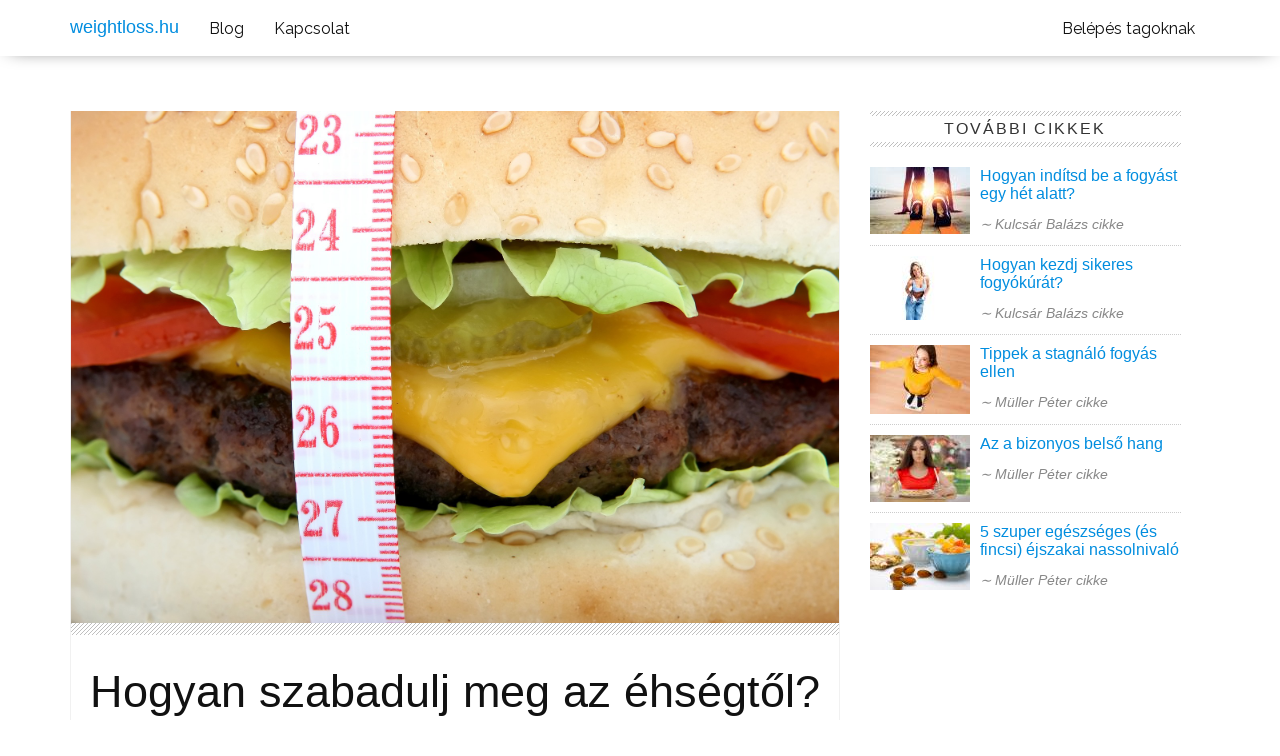

--- FILE ---
content_type: text/html; charset=utf-8
request_url: https://weightloss.hu/blog/hogyan-szabadulj-meg-ehsegtol
body_size: 8134
content:
<!DOCTYPE html>
<html lang="hu" dir="ltr" prefix="content: http://purl.org/rss/1.0/modules/content/ dc: http://purl.org/dc/terms/ foaf: http://xmlns.com/foaf/0.1/ og: http://ogp.me/ns# rdfs: http://www.w3.org/2000/01/rdf-schema# sioc: http://rdfs.org/sioc/ns# sioct: http://rdfs.org/sioc/types# skos: http://www.w3.org/2004/02/skos/core# xsd: http://www.w3.org/2001/XMLSchema#">
<head>
  <link rel="profile" href="http://www.w3.org/1999/xhtml/vocab" />
  <meta name="viewport" content="width=device-width, initial-scale=1.0">
  <meta http-equiv="Content-Type" content="text/html; charset=utf-8" />
<link rel="shortcut icon" href="https://weightloss.hu/sites/default/files/favicon.ico" type="image/vnd.microsoft.icon" />
<script type="application/ld+json">{"@context":"http://schema.org","@type":"Organization","name":"weightloss.hu","url":"https://weightloss.hu/blog/hogyan-szabadulj-meg-ehsegtol","logo":null,"address":{"@type":"PostalAddress"},"contactPoint":{"@type":"ContactPoint","telephone":"+36707750149","contactType":"customer service"},"sameAs":["https://www.facebook.com/wloss.hu","https://twitter.com/weightlosshu","https://plus.google.com/u/3/101287762601156503818","https://www.youtube.com/channel/UCn3N6Z5LuH--KMWYLDxz4BA","http://weightlosshu.tumblr.com","https://hu.pinterest.com/weightlosshu/pins/","",""]}</script>
<meta name="description" content="Ne zabálj!! Könnyű ezt mondani amikor éhes vagy mint az állat. Nyilvánvalóan ha nem lennél éhes nem ennél annyit. Pedig fontos, hogy kevesebbet egyél, hiszen nem a levegő válik zsírrá, hanem az amit megeszel. Ezért foglak megtanítani most, hogyan ne legyél éhes. Mi az éhség? Az éhségérzet abból ered, hogy a gyomorsavadat termelődik és a gyomrod ezt érzi. Ilyenkor vagy éhes." />
<meta name="abstract" content="Ne zabálj!! Könnyű ezt mondani amikor éhes vagy mint az állat. Nyilvánvalóan ha nem lennél éhes nem ennél annyit. Pedig fontos, hogy kevesebbet egyél, hiszen nem a levegő válik zsírrá, hanem az amit megeszel. Ezért foglak megtanítani most, hogyan ne legyél éhes. Mi az éhség? Az éhségérzet abból ered, hogy a gyomorsavadat termelődik és a gyomrod ezt érzi. Ilyenkor vagy éhes. Magyarán, ha belekezdenél a „híres” citromdiétába, amit már egy jó ideje fikázok és elrettentő példaként hozom fel, mi történne valójában? A gyomrodba bevinnél a gyomorsav mellé még egy nagy adag citromsavat is." />
<meta name="generator" content="Drupal 7 (http://drupal.org)" />
<link rel="canonical" href="https://weightloss.hu/blog/hogyan-szabadulj-meg-ehsegtol" />
<link rel="shortlink" href="https://weightloss.hu/node/90" />
<!-- Facebook Pixel Code -->
<script type="e37a408b66248a33c08bc172-text/javascript">
  !function(f,b,e,v,n,t,s)
  {if(f.fbq)return;n=f.fbq=function(){n.callMethod?
  n.callMethod.apply(n,arguments):n.queue.push(arguments)};
  if(!f._fbq)f._fbq=n;n.push=n;n.loaded=!0;n.version='2.0';
  n.queue=[];t=b.createElement(e);t.async=!0;
  t.src=v;s=b.getElementsByTagName(e)[0];
  s.parentNode.insertBefore(t,s)}(window, document,'script',
  'https://connect.facebook.net/en_US/fbevents.js');
  fbq('init', '805807209597043');
  fbq('track', 'PageView');
</script>
<noscript><img height="1" width="1" style="display:none"
  src="https://www.facebook.com/tr?id=805807209597043&ev=PageView&noscript=1"
/></noscript>
<!-- End Facebook Pixel Code -->
<meta property="og:image" content="https://weightloss.hu/sites/default/files/images/lp/weightloss.jpg">
  <title>Hogyan szabadulj meg az éhségtől? | weightloss.hu</title>
  <style>
@import url("https://weightloss.hu/modules/system/system.base.css?sp6e5w");
</style>
<style>
@import url("https://weightloss.hu/modules/field/theme/field.css?sp6e5w");
@import url("https://weightloss.hu/modules/node/node.css?sp6e5w");
@import url("https://weightloss.hu/sites/all/modules/contrib/views/css/views.css?sp6e5w");
</style>
<style>
@import url("https://weightloss.hu/sites/all/modules/contrib/ctools/css/ctools.css?sp6e5w");
</style>
<style>margin-bottom:30px;
</style>
<style>
@import url("https://weightloss.hu/sites/all/modules/contrib/node_comment_block/node-comment-block.css?sp6e5w");
@import url("https://weightloss.hu/sites/all/modules/contrib/addtoany/addtoany.css?sp6e5w");
</style>
<link type="text/css" rel="stylesheet" href="https://cdn.jsdelivr.net/npm/bootstrap@3.3.5/dist/css/bootstrap.css" media="all" />
<link type="text/css" rel="stylesheet" href="https://cdn.jsdelivr.net/npm/@unicorn-fail/drupal-bootstrap-styles@0.0.2/dist/3.3.1/7.x-3.x/drupal-bootstrap.css" media="all" />
<style>
@import url("https://weightloss.hu/sites/all/themes/weightloss/css/style.css?sp6e5w");
@import url("https://weightloss.hu/sites/all/themes/weightloss/css/bootstrap-custom-utils.css?sp6e5w");
@import url("https://weightloss.hu/sites/all/themes/weightloss/css/timeline.css?sp6e5w");
@import url("https://weightloss.hu/sites/all/themes/weightloss/css/freelancer.css?sp6e5w");
</style>
  <!-- HTML5 element support for IE6-8 -->
  <!--[if lt IE 9]>
    <script src="https://cdn.jsdelivr.net/html5shiv/3.7.3/html5shiv-printshiv.min.js"></script>
  <![endif]-->
  <script src="https://weightloss.hu/sites/default/files/js/js_6UR8aB1w5-y_vdUUdWDWlX2QhWu_qIXlEGEV48YgV-c.js" type="e37a408b66248a33c08bc172-text/javascript"></script>
<script src="https://cdn.jsdelivr.net/npm/bootstrap@3.3.5/dist/js/bootstrap.min.js" type="e37a408b66248a33c08bc172-text/javascript"></script>
<script src="https://weightloss.hu/sites/default/files/js/js_OcHUEiLKuhadUWHa8jsagLrJ3SwmufNHK_5cRABAHKE.js" type="e37a408b66248a33c08bc172-text/javascript"></script>
<script src="https://www.googletagmanager.com/gtag/js?id=UA-105601326-1" type="e37a408b66248a33c08bc172-text/javascript"></script>
<script type="e37a408b66248a33c08bc172-text/javascript">window.dataLayer = window.dataLayer || [];function gtag(){dataLayer.push(arguments)};gtag("js", new Date());gtag("set", "developer_id.dMDhkMT", true);gtag("config", "UA-105601326-1", {"groups":"default"});</script>
<script type="e37a408b66248a33c08bc172-text/javascript">window.a2a_config=window.a2a_config||{};window.da2a={done:false,html_done:false,script_ready:false,script_load:function(){var a=document.createElement('script'),s=document.getElementsByTagName('script')[0];a.type='text/javascript';a.async=true;a.src='https://static.addtoany.com/menu/page.js';s.parentNode.insertBefore(a,s);da2a.script_load=function(){};},script_onready:function(){da2a.script_ready=true;if(da2a.html_done)da2a.init();},init:function(){for(var i=0,el,target,targets=da2a.targets,length=targets.length;i<length;i++){el=document.getElementById('da2a_'+(i+1));target=targets[i];a2a_config.linkname=target.title;a2a_config.linkurl=target.url;if(el){a2a.init('page',{target:el});el.id='';}da2a.done=true;}da2a.targets=[];}};(function ($){Drupal.behaviors.addToAny = {attach: function (context, settings) {if (context !== document && window.da2a) {if(da2a.script_ready)a2a.init_all();da2a.script_load();}}}})(jQuery);a2a_config.callbacks=a2a_config.callbacks||[];a2a_config.callbacks.push({ready:da2a.script_onready});a2a_config.overlays=a2a_config.overlays||[];a2a_config.templates=a2a_config.templates||{};</script>
<script type="e37a408b66248a33c08bc172-text/javascript">jQuery.extend(Drupal.settings, {"basePath":"\/","pathPrefix":"","setHasJsCookie":0,"ajaxPageState":{"theme":"weightloss","theme_token":"E_9SiuZ5EoUmV113-MwoC-F8wXWRqJBfNVSbThj6tv4","js":{"0":1,"sites\/all\/themes\/bootstrap\/js\/bootstrap.js":1,"sites\/all\/modules\/contrib\/jquery_update\/replace\/jquery\/2.2\/jquery.min.js":1,"misc\/jquery-extend-3.4.0.js":1,"misc\/jquery-html-prefilter-3.5.0-backport.js":1,"misc\/jquery.once.js":1,"misc\/drupal.js":1,"sites\/all\/modules\/contrib\/jquery_update\/js\/jquery_browser.js":1,"https:\/\/cdn.jsdelivr.net\/npm\/bootstrap@3.3.5\/dist\/js\/bootstrap.min.js":1,"public:\/\/languages\/hu_jhYfjauAcfUVb09b0izyChTl9P3W--swHwnQM6vT27o.js":1,"sites\/all\/modules\/contrib\/google_analytics\/googleanalytics.js":1,"https:\/\/www.googletagmanager.com\/gtag\/js?id=UA-105601326-1":1,"1":1,"2":1},"css":{"modules\/system\/system.base.css":1,"modules\/field\/theme\/field.css":1,"modules\/node\/node.css":1,"sites\/all\/modules\/contrib\/views\/css\/views.css":1,"sites\/all\/modules\/contrib\/ctools\/css\/ctools.css":1,"0":1,"sites\/all\/modules\/contrib\/node_comment_block\/node-comment-block.css":1,"sites\/all\/modules\/contrib\/addtoany\/addtoany.css":1,"https:\/\/cdn.jsdelivr.net\/npm\/bootstrap@3.3.5\/dist\/css\/bootstrap.css":1,"https:\/\/cdn.jsdelivr.net\/npm\/@unicorn-fail\/drupal-bootstrap-styles@0.0.2\/dist\/3.3.1\/7.x-3.x\/drupal-bootstrap.css":1,"sites\/all\/themes\/weightloss\/css\/style.css":1,"sites\/all\/themes\/weightloss\/css\/bootstrap-custom-utils.css":1,"sites\/all\/themes\/weightloss\/css\/timeline.css":1,"sites\/all\/themes\/weightloss\/css\/freelancer.css":1}},"googleanalytics":{"account":["UA-105601326-1"],"trackOutbound":1,"trackMailto":1,"trackDownload":1,"trackDownloadExtensions":"7z|aac|arc|arj|asf|asx|avi|bin|csv|doc(x|m)?|dot(x|m)?|exe|flv|gif|gz|gzip|hqx|jar|jpe?g|js|mp(2|3|4|e?g)|mov(ie)?|msi|msp|pdf|phps|png|ppt(x|m)?|pot(x|m)?|pps(x|m)?|ppam|sld(x|m)?|thmx|qtm?|ra(m|r)?|sea|sit|tar|tgz|torrent|txt|wav|wma|wmv|wpd|xls(x|m|b)?|xlt(x|m)|xlam|xml|z|zip"},"bootstrap":{"anchorsFix":"0","anchorsSmoothScrolling":"0","formHasError":1,"popoverEnabled":1,"popoverOptions":{"animation":1,"html":0,"placement":"right","selector":"","trigger":"click","triggerAutoclose":1,"title":"","content":"","delay":0,"container":"body"},"tooltipEnabled":1,"tooltipOptions":{"animation":1,"html":0,"placement":"auto left","selector":"","trigger":"hover focus","delay":0,"container":"body"}}});</script>
</head>
<body class="navbar-is-static-top html not-front not-logged-in one-sidebar sidebar-second page-node page-node- page-node-90 node-type-blogbejegyzes">
  <div id="skip-link">
    <a href="#main-content" class="element-invisible element-focusable">Ugrás a tartalomra</a>
  </div>
    <header id="navbar" role="banner" class="navbar navbar-static-top navbar-default"><div class="container"><div class="navbar-header"> <a class="name navbar-brand" href="/" title="Címlap">weightloss.hu</a> <button type="button" class="navbar-toggle" data-toggle="collapse" data-target=".navbar-collapse"> <span class="sr-only">Toggle navigation</span> <span class="icon-bar"></span> <span class="icon-bar"></span> <span class="icon-bar"></span> </button></div><div class="navbar-collapse collapse"> <nav role="navigation"><ul class="menu nav navbar-nav"><li class="first leaf"><a href="/blog" title="Tanulj a nyelvtanulsáról új blogunkban">Blog</a></li><li class="last leaf"><a href="/kapcsolat">Kapcsolat</a></li></ul><ul class="menu nav navbar-nav secondary"><li class="first last leaf"><a href="/user/login" title="">Belépés tagoknak</a></li></ul> </nav></div></div></header><div class="main-container container"> <header role="banner" id="page-header"> </header><div class="row"> <section class="col-sm-9"><div class="content-area "> <a id="main-content"></a><div class="region region-content"> <section id="block-system-main" class="block block-system clearfix"> <article id="node-90" class="node node-blogbejegyzes clearfix" about="/blog/hogyan-szabadulj-meg-ehsegtol" typeof="sioc:Item foaf:Document"><div class="field field-name-field-image field-type-image field-label-hidden"><div class="field-items"><div class="field-item even"><img typeof="foaf:Image" class="img-responsive" src="https://weightloss.hu/sites/default/files/blog/images/appetite-1239199_1920.jpg" width="1920" height="1280" alt="Sajtburger és centi" title="Éhség és zabálás" /></div></div></div><h1 class="page-header">Hogyan szabadulj meg az éhségtől?</h1> <span property="dc:title" content="Hogyan szabadulj meg az éhségtől?" class="rdf-meta element-hidden"></span><span property="sioc:num_replies" content="0" datatype="xsd:integer" class="rdf-meta element-hidden"></span> <span class="submitted"> <span property="dc:date dc:created" content="2016-12-31T14:58:22+01:00" datatype="xsd:dateTime" rel="sioc:has_creator">Beküldte <span class="username" xml:lang="" about="/users/muller-peter" typeof="sioc:UserAccount" property="foaf:name" datatype="">Müller Péter</span> - szo, 2016/12/31 - 14:58</span> </span><div class="field field-name-body field-type-text-with-summary field-label-hidden"><div class="field-items"><div class="field-item even" property="content:encoded"><p>Ne zabálj!!</p><p>Könnyű ezt mondani amikor éhes vagy mint az állat.</p><p>Nyilvánvalóan ha nem lennél éhes nem ennél annyit.</p><p>Pedig fontos, hogy kevesebbet egyél, hiszen nem a levegő válik zsírrá, hanem az amit megeszel.</p><p>Ezért foglak megtanítani most, hogyan ne legyél éhes.</p><h2>Mi az éhség?</h2><p>Az éhségérzet abból ered, hogy a gyomorsavadat termelődik és a gyomrod ezt érzi. Ilyenkor vagy éhes.</p><p>Magyarán, ha belekezdenél a „híres” citromdiétába, amit már egy jó ideje fikázok és elrettentő példaként hozom fel, mi történne valójában?</p><p>A gyomrodba bevinnél a gyomorsav mellé még egy nagy adag citromsavat is. Még savasabb lenne a helyzet és te még éhesebb lennél.</p><p>Vagy vegyél be reggel éhgyomorra egy marék C-vitamint. A C-vitamin nagyon egészséges dolog, de olyan éhes leszel tőle mint a farkas. A C-vitamin valójában az úgynevezett aszkorbin sav. Vagyis sav.</p><p>Tehát éhesebb leszel tőle.</p><p>Ne szedj C-vitamint? Dehogynem!! Nagyon fontos. De ne éhgyomorra! Vedd be kaja után, vagy egyél előtte egy joghurtot.</p><p>Látod? Ha jól használod, nem nehezíti meg a dolgodat.</p><p>De van más is amitől éhes leszel.</p><h2>A szervezeted nem hülye</h2><p>Nem lennél éhes, ha a szervezetednek nem lenne szüksége kajára.</p><p>Ez azonban egy tévhit. A szervezetednek ugyanis nem kajára van szüksége. A szervezetednek TÁPANYAGRA van szüksége.</p><p>A gyomorsavad azért marja szét az ételt, hogy a tápanyagot ki lehessen belőle vonni.</p><p>A szervezeted ezt akarja.</p><p>Mit van ha, nem talál megfelelő tápanyagot?</p><p>Gyomorsavat termel és te éhes leszel.</p><p>Magyarán ha nem elég tápláló az étrenden FOLYAMATOSAN éhes leszel.</p><p>Vagyis a szervezeted addig követeli a kaját ameddig a tápanyag igényét ki nem elégítette. Őt nem érdeki, ha ehhez 10x annyi kaját kell megenned.</p><p>A felesleg jól jön majd később, és ebből zsírt csinál egyszerűen. Nem is keveset!</p><p>Elmélkedj ezen egy kicsit és holnap mutatok egy ügyes trükköt, ami nagyon sokat fog segíteni, hogy ne éhezz, és tele legyél tápanyaggal. :)</p><h2>A gyors fogyás hármas fogata</h2><p>Emlékezz, hogy ezzel kezdtem a tippjeimet:</p><p>A fogyáshoz mindössze kevésebb evés, és mozgás kell.</p><p>A trükk az, hogyan alkalmazod.</p><p>Ezért megtanítalak a gyors fogyás hármas fogatára.</p><p>1) Diéta<br />2) Mozgás<br />3) Táplálék kiegészítők. (Csak természetesek)</p><p>A fenti 3-mat használva gyorsan le tudsz fogyni. De mindegyikre szükséged van.</p><p>Mondjuk így osztod be:</p><p><em>70% diéta, 25% mozgás, 5% táplálék kiegészítők.</em></p><p>Ha viszont nem akarsz változtatni nagyon az étrendeden így csináld:</p><p><em>30% diéta, 60% mozgás, 10% táplálék kiegészítők.</em></p><p>Ha pedig képes vagy mondjuk egy fő étkezésed egy turmixra cserélni csinálhatod így is</p><p><em>35% diéta, 35% mozgás, 30% táplálék kiegészítők.</em></p><h2>Mindegy melyiket választod</h2><p>Tényleg.</p><p>Csak a személyiségeden múlik. Ugyanis ha túl nehéz módszert választasz nem fogsz lefogyni!</p><p>Mert feladod.</p><p>A citrom diéta és a hozzá hasonló baromságok csak arra jók hogy szenvedj!</p><p>Éhes vagy közben mint egy farkas, és után jön a jo-jo effektus.</p><p>Tudod az, hogy ledobsz pár kilót, és után több jön vissza. Inkább hívjuk mamut effektusnak, mert akkora leszel ha ilyeneket csinálsz mint egy mamut.</p><p>Ha úgy diétázol, hogy éhezel, akkor tuti nem fogsz fogyni.</p><p>Az a helyzet, hogy senki sem bírja ezt. Még én sem. Az emberi<br />szervezet nem erre van kitalálva.</p><h2>Ha jó alakot akarsz...</h2><p>Ne éhezz!! Nézd meg hogy néznek ki akik éheznek. Felpuffad has, csont és bőr mindenféle izom nélkül. Borzalmas.</p><p>Ezt nem a jó út.</p><p>A jó út az, hogyha könnyedén szenvedés nélkül fogysz le. És még élvezed is.</p><p><em>Benne vagy ebben?&nbsp;</em></p></div></div></div><span class="a2a_kit a2a_kit_size_32 a2a_target addtoany_list" id="da2a_1"> <a class="a2a_button_facebook a2a_counter"></a><a class="a2a_button_google_plus"></a><a class="a2a_button_twitter"></a><a class="a2a_button_pinterest "></a> <a class="a2a_dd addtoany_share_save" href="https://www.addtoany.com/share#url=https%3A%2F%2Fweightloss.hu%2Fblog%2Fhogyan-szabadulj-meg-ehsegtol&amp;title=Hogyan%20szabadulj%20meg%20az%20%C3%A9hs%C3%A9gt%C5%91l%3F"></a> </span>
<script type="e37a408b66248a33c08bc172-text/javascript">
<!--//--><![CDATA[//><!--
if(window.da2a)da2a.script_load();
//--><!]]>
</script>
<footer> </footer> </article></section><section id="block-block-5" class="block block-block clearfix"><div style="display:none;" id="popup" tabindex="-1" role="dialog" aria-labelledby="popupLabel" class="modal fade"><div class="modal-dialog modal-md" role="document"><div class="modal-content"><div class="modal-body"><button type="button" class="close" data-dismiss="modal" aria-label="Close" style="z-index: 300;"><span aria-hidden="true">X</span></button><div class="row"><div class="col-lg-12 col-md-12 col-sm-12 col-xs-12 msg gray-bg text-center"><h2 class="green">5 lépéses útmutató az <u>azonnali</u> fogyáshoz</h2><style>@media(max-width:992px) {#popup h2.green{font-size: 20px !important; line-height: 25px !important;} #popup .msg {padding:10px;} #popup h3.white{font-size: 18px; line-height: 23px;margin-top: 20px;}}</style></div><div class="col-lg-12 col-md-12 col-sm-12 col-xs-12 subscribe text-center "><form class="" action="/myscripts/subscribe.php" method="post"><h3 class="white">Olvasd el, használd, és indtítsd be a fogyásod még ma!</h3><div class="row"><div class="form-group col-xs-12 col-sm-10 col-md-10 col-lg-10 col-sm-offset-1 col-md-offset-1 col-lg-offset-1"><input class="form-control form-circle" id="nickname" name="nickname" placeholder="Add meg a neved" type="text"></div><div class="form-group col-xs-12 col-sm-10 col-md-10 col-lg-10 col-sm-offset-1 col-md-offset-1 col-lg-offset-1"><input class="form-control form-circle" id="email" name="email" placeholder="Add meg az email címed" type="email"></div><div class="col-xs-12 col-sm-12 col-md-12 col-lg-12"><div class=""> <button type="submit" class="btn btn-bordered btn-warning btn-circle">Kérem az útmutatót</button></div></div></div></form><p data-dismiss="modal" class="no-thanks white"><em><u>Nem köszönöm. Inkább kövér maradok.</u></em></p></div></div><div class=""><img class="right-woman" src="/sites/default/files/lp/popup.png" /></div></div></div></div></div></section></div></div> </section> <aside class="col-sm-9 col-md-3 col-lg-3" role="complementary"><div class="region region-sidebar-second"> <section id="block-views-blog-block" class="block block-views clearfix"><h2 class="block-title"><span>További cikkek</span></h2><div class="view view-blog view-id-blog view-display-id-block view-dom-id-5d01ad7ed2a5b4f6775581d97af1f169"><div class="view-content"><div class="views-row views-row-1 views-row-odd views-row-first"><div><div><div class="widget-post"><div class="widget-post-thumb" ><img typeof="foaf:Image" class="img-responsive" src="https://weightloss.hu/sites/default/files/styles/thumbnail/public/blog/images/athletes-are-starting-road-with-morning-sunshine.jpg?itok=EsuvB4Na" width="100" height="67" alt="Hogyan indítsd be a fogyást egy hét alatt?" title="Hogyan indítsd be a fogyást egy hét alatt?" /></div><div class="widget-post-title" ><a href="/blog/hogyan-inditsd-be-fogyast-het-alatt">Hogyan indítsd be a fogyást egy hét alatt?</a></div><div class="cleared"><small><i>&sim; Kulcsár Balázs cikke</i></small></div></div></div></div></div><div class="views-row views-row-2 views-row-even"><div><div><div class="widget-post"><div class="widget-post-thumb" ><img typeof="foaf:Image" class="img-responsive" src="https://weightloss.hu/sites/default/files/styles/thumbnail/public/blog/images/hogyan_kezdj_sikeres_fogyokurat.jpg?itok=GguyZCO6" width="100" height="64" alt="Hogyan kezdj sikeres fogyókúrát?" title="Hogyan kezdj sikeres fogyókúrát?" /></div><div class="widget-post-title" ><a href="/blog/hogyan-kezdj-sikeres-fogyokurat">Hogyan kezdj sikeres fogyókúrát?</a></div><div class="cleared"><small><i>&sim; Kulcsár Balázs cikke</i></small></div></div></div></div></div><div class="views-row views-row-3 views-row-odd"><div><div><div class="widget-post"><div class="widget-post-thumb" ><img typeof="foaf:Image" class="img-responsive" src="https://weightloss.hu/sites/default/files/styles/thumbnail/public/blog/images/no-sargaban-merlegen.jpg?itok=qlUfh-yQ" width="100" height="69" alt="Tippek a stagnáló fogyás ellen" title="Tippek a stagnáló fogyás ellen" /></div><div class="widget-post-title" ><a href="/blog/tippek-stagnalo-fogyas-ellen">Tippek a stagnáló fogyás ellen</a></div><div class="cleared"><small><i>&sim; Müller Péter cikke</i></small></div></div></div></div></div><div class="views-row views-row-4 views-row-even"><div><div><div class="widget-post"><div class="widget-post-thumb" ><img typeof="foaf:Image" class="img-responsive" src="https://weightloss.hu/sites/default/files/styles/thumbnail/public/blog/images/no-pizza_1.jpg?itok=zHHNlF6a" width="100" height="67" alt="Az a bizonyos belső hang" title="Az a bizonyos belső hang" /></div><div class="widget-post-title" ><a href="/blog/bizonyos-belso-hang">Az a bizonyos belső hang</a></div><div class="cleared"><small><i>&sim; Müller Péter cikke</i></small></div></div></div></div></div><div class="views-row views-row-5 views-row-odd views-row-last"><div><div><div class="widget-post"><div class="widget-post-thumb" ><img typeof="foaf:Image" class="img-responsive" src="https://weightloss.hu/sites/default/files/styles/thumbnail/public/blog/images/nassolnivalo.jpg?itok=1s7MgBCA" width="100" height="67" alt="5 szuper egészséges (és fincsi) éjszakai nassolnivaló" title="5 szuper egészséges (és fincsi) éjszakai nassolnivaló" /></div><div class="widget-post-title" ><a href="/blog/5-szuper-egeszseges-es-fincsi-ejszakai-nassolnivalo">5 szuper egészséges (és fincsi) éjszakai nassolnivaló</a></div><div class="cleared"><small><i>&sim; Müller Péter cikke</i></small></div></div></div></div></div></div></div></section></div> </aside></div></div> <footer class="footer container"><div class="region region-footer"> <section id="block-block-1" class="block block-block clearfix"><style>
<!--.fb_iframe_widget{width:100% !important;}
.fb_iframe_widget span[style]{width:100% !important;}
.fb_iframe_widget span iframe[style]{width:100% !important;}
.block block-facebook-comments-block{width:100% !important;}</style></section><section id="block-block-2" class="block block-block clearfix"><p class="text-center">Copyright © 2017-2026 Professional Education Kft.<br><small><a href="/node/896" target="_blank">Kapcsolat</a> | <a href="/policies/terms" target="_blank">ÁSZF</a> | <a href="/policies/privacy" target="_blank">Adatvédelmi nyilatkozat</a> | <a href="/policies/cookie" target="_blank">Cookie szabályzat</a> | <a href="/node/910/" target="_blank">Egészségügyi nyilatkozat</a></small></p><style>
.widget-post-title {
margin-left: 110px;
}
small > i {
display: inline-block;
}
</style></section></div> </footer>  <script type="e37a408b66248a33c08bc172-text/javascript">da2a.targets=[
{title:"Hogyan szabadulj meg az \u00e9hs\u00e9gt\u0151l?",url:"https:\/\/weightloss.hu\/blog\/hogyan-szabadulj-meg-ehsegtol"}];
da2a.html_done=true;if(da2a.script_ready&&!da2a.done)da2a.init();da2a.script_load();</script>
<script src="https://weightloss.hu/sites/default/files/js/js_MRdvkC2u4oGsp5wVxBG1pGV5NrCPW3mssHxIn6G9tGE.js" type="e37a408b66248a33c08bc172-text/javascript"></script>
<script src="/cdn-cgi/scripts/7d0fa10a/cloudflare-static/rocket-loader.min.js" data-cf-settings="e37a408b66248a33c08bc172-|49" defer></script></body>
</html>


--- FILE ---
content_type: text/css
request_url: https://weightloss.hu/sites/all/themes/weightloss/css/style.css?sp6e5w
body_size: 5660
content:
/**
 * This file should get overwritten if Method 1 is used. If Method 2 is chosen,
 * remove this comment and start adding your styles to this file.
 */
@import url(//maxcdn.bootstrapcdn.com/font-awesome/4.2.0/css/font-awesome.min.css);
@import url(https://fonts.googleapis.com/css?family=Raleway:400,400italic&subset=latin,latin-ext);
/*
@import url(https://fonts.googleapis.com/css?family=Oswald:400&subset=latin,latin-ext);
*/

.navbar-brand img {
  float: left;
  height: 3.2rem;
  width: auto;
  margin: -0.6rem 1rem 0 0;
}

.navbar-default {
  background-color: #fff !important;
}
.ingred-list div.field {
	display: inline-block;
	margin-right: 5px;
}
.ingred-list {
	display: inline-block;
}


/*** Font Family list ***/
/*
@font-face{ 
  font-family: 'Oswald';
  src: url('fonts/Oswald/Oswald-Regular.ttf');
  src: url('fonts/Oswald/Oswald-Regular.ttf') format('truetype');
  font-weight: 400;
}
@font-face {
  font-family: 'Raleway';
  font-weight: 400;
  src: url('fonts/Raleway/Raleway-Regular.ttf');
  src: url('fonts/Raleway/Raleway-Regular.ttf') format('truetype');
}
*/
/***                     ***/
/*
body {
    font-family: "Open Sans","Helvetica Neue",Helvetica,Arial,sans-serif;
}

h1 {
    font-family: "Bebas Neue","Helvetica Neue",Helvetica,Arial,sans-serif;
    font-weight: 400;
    letter-spacing: 1px;
}

h2 {
    font-family: "Sansation Light","Helvetica Neue",Helvetica,Arial,sans-serif;
}
*/

html {
   /*background: #222;*/
}
body {
  font-size: 160%;
  font-weight: 300;
  color: #444;
}
aside {
	float: right;
}
h1,
h2,
h3 {
  font-family: Helvetica,Arial,sans-serif;
  font-weight: normal;
  margin-bottom: 2rem;
}
h1 {
    font-size: 33px;
    font-weight: 400;
    line-height: 35px;
}
h2 {
	text-transform: none;
	padding-top: 20px;
	margin: 23px 0px;
}
h3 {
	text-align: left !important;
}
p,
p:last-child {
  margin-bottom: 2rem;
}
blockquote p {
  line-height: 1.42857;
}
a {
	/*color: #f00a71;*/
	color: #008ddf;
}
.carousel-control {
  font-size: 3rem;
}
.navbar-brand {
  font-weight: normal;
  /*color: #333333 !important;*/
  color: #008ddf !important;
}
.header {
  position: relative;
  text-align: center;
  border-bottom: 1px solid #dddddd;
  background: #eeeeee;
}
.header h1,
.header h2 {
  font-size: 5rem;
  font-weight: 300;
  margin-bottom: 1rem;
}
.header .breadcrumb {
  background: transparent;
  font-size: small;
  margin: -2rem 0 0 0;
  padding: 0;
  height: 2rem;
  opacity: 0.5;
}
.header .jumbotron {
  margin: 0;
  padding: 8rem 0;
  background: no-repeat center center;
  background-size: cover;
}
body.front .header .jumbotron {
  padding: 12rem 0;
}
.header-top {
  position: absolute;
  top: 0;
  width: 100%;
  z-index: 1;
}
.header .header-top.jumbotron {
  background: transparent;
  padding-bottom: 0;
}
.header-bottom {
  position: absolute;
  bottom: 0;
  width: 100%;
}
.header-bottom .nav-tabs {
  margin-bottom: 0;
  border-bottom: none;
}
.main {
  padding: 4rem 0 2rem 0;
}
.main-col {
  margin-bottom: 2rem;
}
.main-container {
    padding: 35px 15px;
}
.region-sidebar-first .nav {
  margin: 0 -1.9rem;
}
.region-sidebar-first .nav > li > a {
  padding: 1rem 1.9rem;
}
.bottom {
  background: #eeeeee;
  padding: 4rem 0;
}
.region-share .at-share-btn {
  float: left;
  width: 20%;
  max-width: none !important;
  max-height: 5rem !important;
  margin: 0 !important;
  padding: 0.9rem;
  text-align: center;
  cursor: pointer;
}
.region-share .at_flat_counter {
  float: left;
  margin: 0.9rem 0 0.9rem -6rem !important;
}
/*.footer {
background: #222;
color: #777777;
margin-top: 0;
padding: 2rem 0;
border: none;
text-align: center;
}
.footer a {
color: #9d9d9d;
text-decoration: none;
}
.footer a:hover {
color: white;
}
.footer hr {
border-color: #333333;
}
.footer .block {
padding: 2rem 0;
}
.footer .block + .block {
border-top: 1px solid #333333;
}
#block-menu-menu-footer-sitemap {
text-align: left;
}
#block-menu-menu-footer-sitemap li {
margin-top: 0.5rem;
}
#block-menu-menu-footer-sitemap li.root {
margin-bottom: 1.5rem;
}
#block-menu-menu-footer-sitemap li.root > a {
text-transform: uppercase;
font-size: 1rem;
letter-spacing: 2px;
}
#block-menu-menu-footer-sitemap li.root > ul {
margin-top: 1.5rem;
}*/

#lesson {
  border-bottom: 1px dashed #ddd;
  padding-bottom: 50px;
  margin-bottom: 30px;
  max-width: 660px;
}

#lesson p, #lesson li {
  /*font-size: 130%; line-height: 150%; margin-bottom: 3.5rem; color: #666;*/
  padding: 10px 0 0 0;
  font-size: 120%;
  line-height: 30px;
  font-family: "Helvetica Neue", Helvetica, Arial, sans-serif;
  /*color: #555; */
  max-width: 660px;
  /*text-align: justify;*/  
}

#lesson p.sub {
  font-style: italic;
  font-size: 25px; 
}

#lesson p.lead {
  /*font-style: italic;*/
  font-size: 21px; 
}

#lesson h2, h3 {
  margin-top: 4rem;
}

#lesson mark, #lesson .mark {
  padding: .2em;
  background-color: #fcf8e3;
}

#lesson .story {
  border: 1px solid rgb(255, 187, 58);
  max-width: 525px;
  padding: 20px;
  background: rgba(255, 178, 58, 0.50);
  border-radius: 5px;
}

#lesson .takeaway {
  border: 1px solid rgb(26, 189, 240);
  max-width: 525px;
  padding: 20px;
  background: rgba(25, 198, 240, 0.50);
  border-radius: 5px;
}

#lesson .takeaway h3 {
  margin-top: 0;
}
#lesson .bigcircle {
/*  border: 1px solid rgb(26, 189, 240);*/
  float: left;
  width: 60px;
  height: 60px;
  padding: 0px;
  text-align: center;
  margin: 6px 20px 0px 10px;
  font-size: 40px;
  line-height: 60px;
  border-radius: 50%;
  background-color: #ff6e41;
  color: white;
  font-weight: bold;
  box-shadow: 4px 4px 2px #888888;
}

#lesson .img-full {
  max-width: 525px;
}

#lesson .img-full img {
  clear: both;
  width: 100%;
  padding: 5px;
  border: solid 1px #ccc;
  box-shadow: 1px 1px 5px #999;
}

#lesson .img-full p {
  clear: both;
  text-align: center;
  font-size: 100%;
  font-style: italic;
}

/* Blog content */

.node-blog .field-name-body {
  border-bottom: 1px dashed #ddd;
  padding-bottom: 50px;
  margin-bottom: 30px;
}

.node-blog .field-name-body p, .view-Blog .views-field-body p {
  /*font-size: 130%; line-height: 150%; margin-bottom: 3.5rem; color: #666;*/
  padding: 10px 0 0 0;
  font-size: 20px;
  line-height: 30px;
  font-family: "Helvetica Neue", Helvetica, Arial, sans-serif;
  color: #555; 
  /*max-width: 525px;
  text-align: justify;*/  
}

.node-blog .field-name-body p.sub {
  font-style: italic;
  font-size: 25px; 
}

.node-blog .field-name-body h2, .node-blog .field-name-body h3 {
  margin-top: 4rem;
}

.node-blog .field-name-body mark, .node-blog .field-name-body .mark {
  padding: .2em;
  background-color: #fcf8e3;
}

.node-blog .field-name-body .story {
  border: 1px solid rgb(255, 187, 58);
  max-width: 525px;
  padding: 20px;
  background: rgba(255, 178, 58, 0.50);
  border-radius: 5px;
}

.node-blog .field-name-body .takeaway {
  border: 1px solid rgb(26, 189, 240);
  max-width: 525px;
  padding: 20px;
  background: rgba(25, 198, 240, 0.50);
  border-radius: 5px;
}

.node-blog .field-name-body .takeaway h3 {
  margin-top: 0;
}
.node-blog .field-name-body .bigcircle {
/*  border: 1px solid rgb(26, 189, 240);*/
  float: left;
  width: 60px;
  height: 60px;
  padding: 0px;
  text-align: center;
  margin: 6px 20px 0px 10px;
  font-size: 40px;
  line-height: 60px;
  border-radius: 50%;
  background-color: #ff6e41;
  color: white;
  font-weight: bold;
  box-shadow: 4px 4px 2px #888888;
}

.node-blog .field-name-body .img-full {
  /*max-width: 525px;*/
}

.node-blog .field-name-body .img-full img {
  clear: both;
  width: 100%;
  padding: 5px;
  border: solid 1px #ccc;
  box-shadow: 1px 1px 5px #999;
}

.node-blog .field-name-body .img-full p {
  clear: both;
  text-align: center;
  font-size: 100%;
  font-style: italic;
}

.node-blog .field-name-field-image {
  padding: 20px 0;
}
.node-blog header span.submitted, .view-Blog .views-field-created {
	font-size: 13px;
	line-height: 1.35em;
	font-weight: 300;
	color: #a0a3a7;
	margin: 0 0 1em 0;
	font-style: normal;
}

.node-blog footer .comment-add.last {
	float: right;
	line-height: 35px;
}

span.shareit {
	font-size: 20px;
	line-height: 30px;
	font-family: "Helvetica Neue", Helvetica, Arial, sans-serif;
	color: #555;
}
  
/*   Comments    */

#block-views-blog-block h2 {
	background: transparent url("../img/striped-bg.png") repeat scroll 0% 0%;
	float: left;
	margin-bottom: 10px;
	padding: 5px 0;
	width: 100%;
}
#block-views-blog-block h2 span{
	background: #fff;
	float: left;
	font-size: 16px;
	font-weight: 400;
	letter-spacing: 5px;
	line-height: 100%;
	padding: 5px 0;
	text-align: center;
	text-transform: uppercase;
	width: 100%;
}

#comments .indented {
    margin-left: 3.7%;
}

#comments .user-picture {
    width: 85px;
    height: 85px;
    margin-right: 15px;
    float: left;
    margin-bottom: 5px;
}

#comments h3 {
    font-size: 19px;
    margin: 5px 0px 8px;
    line-height: 100%;
}

#comments .content {
    border-bottom: 1px solid #DDF;
    padding-bottom: 8px;
    overflow: hidden;
}

#comments .links {
    float: right;
    font-size: 14px;
}

#comments .user-picture img {
    max-width: 70px;
    max-height: 70px;
    float: right;
}

/*   Feliratkoztat� blokk   */
#block-block-1 {
    /*box-shadow: 0px 0px 5px rgba(0, 0, 0, 0.2);*/
    background-color: #FFF;
}
#block-block-1 .blogbox {
	padding: 0 15px 15px 15px;
	background: rgba(245,245,247,1);
}
#block-block-1 p {
margin-bottom: 0px;
}
#block-block-1 h1 {
font-size: 28px;
text-align: left;
font-family: "Open Sans";
padding-top: 10px;
margin-top: 0px;
}
#block-block-1 h3 {
    text-align: left;
    font-family: "Open Sans";
    font-size: 19px;
    line-height: 23px;
    margin-top: 2rem;
    color: #333;
}
#block-block-1 .form-control {
    background: transparent none repeat scroll 0% 0%;
    border: 1px solid #C3C3C3;
    font-size: 1.5rem;
    height: 3rem;
    line-height: 3rem;
    margin-bottom: 0.58824rem;
    outline: medium none;
}
#block-block-1 .form-control {
    border-color: #333;
    color: #333;
    height: 4.58824rem;
    line-height: 4.58824rem;
    border-width: 1px;
}
#block-block-1 .form-control:focus {
    border-color: #F15A5A;
    background-color: #fff;
    box-shadow: none;
}
#block-block-1 .btn, .bottom-subscribe-block .btn {
    height: 4.58824rem;
    line-height: 2.64706rem;
    padding: 0px 2.35294em;
    background: #F15A5A none repeat scroll 0% 0%;
    border: medium none;
    color: #FFF;
    cursor: pointer;
    outline: medium none;
    transition: all 400ms ease 0s;
    font-weight: 500;
    width: 100%;
    text-transform: uppercase;
    margin-bottom: 2rem;
}
#block-block-1 .btn:hover, .bottom-subscribe-block .btn:hover {
    background: #ED2B2B none repeat scroll 0% 0%;
    color: #FFF;
    text-decoration: none;
}

/*   Kapcsolat �rlap   */
  .margin-small-bottom {
      margin-bottom: 1em;
  }
  .margin-medium-bottom {
      margin-bottom: 2em;
  }
  .margin-big-bottom {
      margin-bottom: 4em;
  }
  
/*		Blog be�ll�t�sok		*/
.cta-link a, a.cta-link {
	background-color: rgb(251, 211, 34);
	color: rgb(255, 255, 255);
	transition: all 0.3s ease-in-out 0s;
}
.cta-link a:hover, a.cta-link:hover {
	background-color: transparent;
	color: #337ab7;
	transition: all 0.3s ease-in-out 0s;
}
.cta-link::before, .cta-link::after {
	padding-left: 5px;
	content: '';
}

.field-name-field-tags .field-item {
	float: left;
}
#block-views-blog-block {
	font-size: 16px;
	/*padding: 0px 10px 23px;
	box-shadow: 0px 0px 5px rgba(0, 0, 0, 0.2);
	margin-bottom: 35px;
	margin-top: 45px;*/
}

#block-views-blog-block h2 {
	background: transparent url("../img/striped-bg.png") repeat scroll 0% 0%;
	float: left;
	margin-bottom: 10px;
	padding: 5px 0;
	width: 100%;
}
#block-views-blog-block h2 span{
	background: #fff;
	float: left;
	font-size: 16px;
	font-weight: 400;
	letter-spacing: 2px;
	line-height: 100%;
	padding: 5px 0;
	text-align: center;
	text-transform: uppercase;
	width: 100%;
}
.view-Blog .views-field-title a{
	text-transform: none;
	margin: 23px 0px;
	font-size: 30px;
	display:block;
	line-height: 30px;
}

.view-Blog .views-row div:last-child span a {
	font-size: 18px;
	/*color: #fff;
	background-color: #5cb85c;
	border-color: #4cae4c;*/
	display: inline-block;
	padding: 6px 12px;
	font-weight: normal;
	line-height: 1.42857143;
	text-align: center;
	white-space: nowrap;
	vertical-align: middle;
	-ms-touch-action: manipulation;
	touch-action: manipulation;
	cursor: pointer;
	-webkit-user-select: none;
	-moz-user-select: none;
	-ms-user-select: none;
	user-select: none;
	background-image: none;
	border: 1px solid transparent;
	border-radius: 4px;
	margin: 20px 0px;
	color: #ffffff;
	background-color: #428bca;
	border-color: #357ebd;
	text-decoration: none;
}
.view-Blog .views-row div:last-child span a:hover {
	color: #ffffff;
	background-color: #3276b1;
	border-color: #285e8e;
}

.view-Blog .views-field-field-image img {
	padding: 0px 0 20px;
}

.view-Blog .views-field-comment-count {
	color: #a0a3a7;
}

/* widget post */
.widget-post{
	/*margin-bottom:15px;
	margin-top:15px;
	min-height:75px;
	border-bottom: 1px solid #e5e5e5;*/
}

#block-views-blog-block .views-row:first-child .widget-post{
	background: #fff;
	border-top: 0px dotted #ccc;
	display: block;
	float: left;
	padding: 10px 0;
	width: 100%;
}

#block-views-blog-block .views-row .widget-post{
	background: #fff;
	border-top: 1px dotted #ccc;
	display: block;
	float: left;
	padding: 10px 0;
	width: 100%;
}

.widget-post-thumb{
	float: left;
	line-height: 0;
	margin-right: 10px;
	position: relative;
	width: 100px;
}

.widget-post-thumb img.img-responsive{
	max-width: initial;
}

.widget-post-title{
	margin-left:70px;
}
.widget-post-title a{
	float: left;
	/*font: 600 14px/18px 'Raleway', sans-serif;*/
	font: 300 16px/18px Helvetica,Arial,sans-serif;
	margin-bottom: 10px;
	/*color: #111;*/
	color: #008ddf;
}
.widget-post-title a:hover{
	/*color: #f00a71;*/
	/*color: #008ddf;*/
	color: #111;
}

.widget-post-meta{
	padding-top:5px;
	text-align:left;
	padding-bottom:10px;
}

#block-views-blog-block .views-row:last-child .widget-post .widget-post-meta{
	padding-bottom:0px;
}
.node-blog .submitted, .view-Blog .views-field-created{
	display:none;
}

#scroll {
    position: fixed;
    right: 50px;
    bottom: 30px;
}

#scroll .btn.scroll {
    height: 44px;
    /*height: 2.58824rem;*/
    line-height: 45px;
    /*line-height: 2.64706rem;*/
    padding: 0 40px;
    /*padding: 0 2.35294em;*/
    background: #f15a5a;
    border: none;
    color: #fff;
    cursor: pointer;
    outline: none;
    transition: all 400ms;
    -moz-transition: all 400ms;
    -webkit-transition: all 400ms;
    font-weight: 500;
	z-index: 10;
	font-size: 19px;
}
#scroll .scroll.btn:hover {
    background: #ed2b2b;
    color: #fff;
}

/*** Slidebar CSS ***/

	#slide-bar button.slb-close {
		background: transparent none repeat scroll 0% 0%;
		border: medium none;
		color: rgb(170, 170, 170);
		font-size: 2em;
		line-height: 1em;
		margin: 1em 1em 0 0;
	}
	#slide-bar button.slb-close:hover {
		color: #ddd;
	}
	#slide-bar .cnt{
		margin-top: 5%;
		color: #fff;
		text-align: center;
	}
	#slide-bar .logo-text{
		margin-bottom: 3em;
		color: #fff;
		text-align: center;	
		text-transform: uppercase;
		font-size: 1.3em;
	}
	#slide-bar h2{
		margin-bottom: 1em;
		color: #fff;
		text-align: center;
		text-transform: uppercase;
		font-size: 3em;
	}
	#slide-bar p{
		margin-bottom: 1em;
		color: #fff;
		text-align: center;
		font-size: 22px;
	}
	#slide-bar p.note span{
		margin-bottom: 1em;
		color: #ddd;
		text-align: center;
		font-size: 14px;
		text-decoration: underline;
	}
	#slide-bar p.note span:hover{
		text-decoration: none;
		cursor: pointer;
	}
	#slide-bar input.form-control{
		background-color: rgba(255, 255, 255, 0.7);
		color: #555;
		font-size: 20px;
		height: 43px;
		margin: 0px;
		line-height: 43px;
		border-radius: 0px;
		border: 2px solid rgb(255, 255, 255);
		border-left-width: 0px;
		font-family: Georgia, serif !important;
		box-shadow: none;
	}
	#slide-bar input.form-control:focus{
		background: rgba(255,255,255,1) url("about:blank") repeat scroll 0% 0% !important;
		color: #000;
		box-shadow: none;
	}
	#slide-bar .input-group-addon {
		background-color: rgba(255, 255, 255, 0.7);
		color: #555;
		border: 2px solid rgb(255, 255, 255);
		border-right-width: 0px;
		border-radius: 0px;
	}
	#slide-bar .btn.btn-block {
		line-height: 76px;
		height: 76px;
		font-size: 22px;
		color: rgb(0, 0, 0);
		font-family: Georgia,serif;
		border: 2px solid #fff;
		border-radius: 0px;
		background: rgb(255, 255, 255) none repeat scroll 0% 0%;
		padding: 0px;
		transition: all 300ms ease 0ms;
	}
	#slide-bar .btn.btn-block:hover {
		color: rgb(255, 255, 255);
		background: transparent none repeat scroll 0% 0%;
		transition: all 300ms ease 0ms;
	}
	#slide-bar .lips .logo-text, #slide-bar .lips h2, #slide-bar .lips p{
		color: #444;
	}
	#slide-bar .lips p.note span{
		color: #444;
	}
	#slide-bar .lips .btn.btn-block {
		height: 4.58824rem;
		line-height: 2.64706rem;
		padding: 0px 2.35294em;
		/*background: #F15A5A none repeat scroll 0% 0%;*/
		background: #FFF none repeat scroll 0% 0%;
		border: medium none;
		/*color: #FFF;*/
		cursor: pointer;
		outline: medium none;
		transition: all 400ms ease 0s;
		font-weight: 500;
		width: 100%;
		/*text-transform: uppercase;*/
		margin-bottom: 2rem;
	}
	#slide-bar .lips .btn.btn-block:hover {
		background: #ED2B2B none repeat scroll 0% 0%;
		color: #FFF;
		text-decoration: none;
	}
	#slide-bar .lips.dark .logo-text, #slide-bar .lips.dark h2, #slide-bar .lips.dark p{
		color: #FFF;
	}
	#slide-bar .lips.dark p.note span{
		color: #FFF;
		text-shadow: 0px -1px 2px #000;
	}
	#slide-bar .lips.dark .input-group-addon {
		background-color: rgba(255, 255, 255, 0.7);
		color: #FFF;
		border: 2px solid rgb(255, 255, 255);
		border-right-width: 0px;
		border-radius: 0px;
	}




/********************/


/*** Bottom subscribe block ***/
	.bottom-subscribe-block {
		margin: 30px 0;
		background: rgb(233,234,236) url("//hottieblog.hu/sites/default/files/slidebarbg/subscribeblokk1.jpg") no-repeat scroll right center / contain;
	}
	.bottom-subscribe-block h2{
		text-transform: uppercase;
		
	}
	.bottom-subscribe-block .btn{
		width: auto;
		margin-top: 30px;
	}
	.bottom-subscribe-block input.form-control{
		background-color: rgba(255, 255, 255, 0.5);
		color: #555;
		font-size: 20px;
		height: 43px;
		margin: 0px;
		line-height: 43px;
		border-radius: 0px;
		border: 2px solid rgb(255, 255, 255);
		border-left-width: 0px;
		box-shadow: none;
	}
	.bottom-subscribe-block input.form-control:focus{
		background: rgba(255,255,255,1) url("about:blank") repeat scroll 0% 0% !important;
		color: #000;
		box-shadow: none;
	}
	.bottom-subscribe-block .input-group-addon {
		background-color: rgba(255, 255, 255, 0);
		color: #555;
		border: 2px solid rgb(255, 255, 255);
		border-right-width: 0px;
		border-radius: 0px;
		min-width: 40px;
		text-align: center;
	}

/******************************/


/*** Weightloss ***/
.navbar #block-search-form {
    float: right;
	margin: 0px;
	height: 56px;
}
#search-block-form .input-group .input-group-btn .btn {
	padding: 20px;
	line-height: 14px;
	background-color: #ccc;
	border-radius: 0;
	border: 0px solid;
}
#search-block-form .input-group .input-group-btn .btn:hover {
	/*background-color: #f00a71;*/
	background-color: #f35800;
}
#search-block-form .input-group .form-control {
	width: 200px;
	border: 0px solid #ccc;
	box-shadow: none;
	height: 56px;
	padding: 6px 6px;
	font-size: 14px;
	color: #444;
	font-weight: 300;
	border-radius: 0px;
}
#search-block-form .input-group .form-control:focus {
	/*border-bottom: 2px solid #f00a71;*/
	border-bottom: 2px solid #f35800;
}
#navbar {
	-moz-box-shadow: 0 0 20px -10px #000;
	-ms-box-shadow: 0 0 20px -10px #000;
	-o-box-shadow: 0 0 20px -10px #000;
	-webkit-box-shadow: 0 0 20px -10px #000;
	box-shadow: 0 0 20px -10px #000;
	border: none;
}
.navbar-brand {
    height: 56px;
    line-height: inherit;
}
.navbar-default .navbar-nav > .active > a {
	color: #008ddf;
	/*background-color: #f00a71;*/
	background-color: transparent;
	text-decoration: none;
}
.navbar-default .navbar-nav > li:hover > a {
	color: #008ddf;
	/*background-color: #f00a71;*/
	background-color: transparent;
	text-decoration: none;
}
.navbar-default .navbar-nav > li > a {
    color: #111;
    float: left;
    font-size: 16px;
    font-weight: 300;
    line-height: 13px;
    padding: 22px 15px 21px;
    text-transform: none;
    font-family: 'Raleway', sans-serif;
	text-decoration: none;
	letter-spacing: 0px;
}
.main-container section .content-area{
	/*-ms-box-shadow: 0px 0 40px -16px #000;
	-moz-box-shadow: 0px 0 40px -16px #000;
	-o-box-shadow: 0px 0 40px -16x #000;
	-webkit-box-shadow: 0px 0 40px -16px #000;
	box-shadow: 0px 0 25px -10px #000;
	max-width: 660px;
	float: right;*/
	position: relative;
	/*padding: 0 20px 20px;*/
	width: 100%;
	/*margin-left: 0 calc((100% - 660px)/2);*/
}
.node-type-blogbejegyzes .main-container section .content-area, .page-blog .main-container section .content-area{
	/*max-width: 660px;*/
	width: 100%;
	/*max-width: 800px;
	float: right;*/
}
.col-sm-9 {
	max-width: 800px;
}
@media (min-width: 1200px){
	.node-type-blogbejegyzes .col-lg-3,
	.page-blog .col-lg-3 {
		width: calc( 25% + 48px );
	}
}

.page-osember-dieta .main-container section .content-area, .page-fogyas-faktor .main-container section .content-area, .page-fogyaskod .main-container section .content-area, .page-fel-napos-dieta .main-container section .content-area, .page-gi-dieta .main-container section .content-area, .page-lusta-ember-fogyokura .main-container section .content-area, .page-online-fogyokura-program .main-container section .content-area, .page-fogyas-embereknek .main-container section .content-area, .page-beiszer-fitness .main-container section .content-area, .page-fitness-videok .main-container section .content-area, .page-fitness-tervek .main-container section .content-area{
	/*max-width: 660px;*/
	width: 100%;
}
.node-blogbejegyzes {
	font: 16px/25px "Helvetica Neue",Helvetica,Arial,sans-serif;
	background: #fff;
	float: left;
	/*padding: 3.0303030303030303%;*/
	position: relative;
	width: 100%;
	border: 1px solid #f1f1f1;
	border-top: none;

}
.node-blogbejegyzes h1, h1.page-header {
	/*font-family: 'Playfair Display', serif;*/
	font-family: Helvetica,Arial,sans-serif;
	margin: 10px 0 30px;
	font-size: 45px;
	font-weight: 300;
	line-height: 120%;
	width: 100%;
	/*color: #008ddf;*/
	color: #111;
	text-align: center;
}
.node-blogbejegyzes h1 {
	border: none;
	margin-bottom: 10px;
}
.node-blogbejegyzes h2 {
	clear: right;
	line-height: 120%;
	overflow: hidden;
	margin: 35px 0;
	text-transform: uppercase;
	font-size: 25px;
    font-weight: 700;
}
.node-blogbejegyzes h2 {
	text-align: left;
}
.node-blogbejegyzes h3, .node-type-page h3 {
	font-family: Helvetica,Arial,sans-serif;
	font-weight: 400;
	font-size: 25px;
	text-transform: none;
	line-height: 1em;
	text-align: left;
	/*color: #008ddf;
	color: #539900;*/
	color: rgb(71,162,241);
}

.node-blogbejegyzes p {
    display: block;
    margin-bottom: 15px;
	/*font: 16px/25px georgia, 'times new roman', serif;*/
	font-family: Helvetica,Arial,sans-serif;
	font-weight: normal;
	font-size: 16px;
	line-height: 25px;
	color: #343434;
}
.node-blogbejegyzes li {
    margin-bottom: 15px;
	/*font: 16px/25px georgia, 'times new roman', serif;*/
	font-family: Helvetica,Arial,sans-serif;
	font-weight: normal;
	font-size: 16px;
	line-height: 25px;
	color: #343434;
}
.node-blogbejegyzes .addtoany_list {
    float: right;
	padding: 0 37px 25px;
}

.node-blogbejegyzes img {
    margin: 0 auto 30px;
}
.node-blogbejegyzes .field-name-field-image {
	/*max-width:620px;*/
}
.node-blogbejegyzes .field-name-field-image img {
    background: url(../img/striped-bg.png) repeat-x bottom;
	/*float: left;*/
	line-height: 0;
	overflow: hidden;
	padding-bottom: 12px;
	position: relative;
	width: 100%;
}
.node-blogbejegyzes .field-name-field-categories a {
    font-family: 'Oswald', sans-serif;
	/*color: #f00a71;*/
	color: #f35800;
	float: left;
	font-size: 16px;
	font-weight: 400;
	line-height: 100%;
	letter-spacing: 5px;
	margin-bottom: 20px;
	text-transform: uppercase;
	width: 100%;
}
.node-blogbejegyzes .field-name-body {
    margin-top: 30px;
	padding: 0 37px 25px;
}
.node-blogbejegyzes .field-name-body a {
    color: #f35800;
}
.node-blogbejegyzes .submitted {
    /*float: right;
    font-size: 13px;*/
	text-align: center;
	display: block;
	text-transform: uppercase;
	font-style: normal;
	font-family: Helvetica, Arial, sans-serif;
	font-weight: 300;
	margin-bottom: 50px;
}

.node-blogbejegyzes .field-name-field-tags .field-label {
	/*background: #f00a71;*/
	background: #f35800;
	color: #fff;
	float: left;
	margin: 0 1px 1px;
	padding: 5px 7px;
	text-transform: uppercase;
	font: 400 13px/13px 'Oswald', sans-serif;
}
.node-blogbejegyzes .field-name-field-tags .field-item a {
	background: #aaa;
	color: #fff;
	float: left;
	margin: 0 1px 1px;
	padding: 5px 7px;
	text-transform: uppercase;
	font: 400 13px/13px 'Oswald', sans-serif;
}
.node-blogbejegyzes .field-name-field-tags .field-item a:hover {
	/*background: #f00a71;*/
	background: #f35800;
}

.view-blog div.infinite-post {
    background: #fff;
    border-top: 1px dotted #ccc;
    display: block;
    float: left;
    padding: 20px 0;
    width: 100%;
	border: 1px solid #f1f1f1;
    border-top-width: 1px;
    border-top-style: solid;
    border-top-color: rgb(241, 241, 241);
	border-top: none;
	padding-top: 0px;
	margin-bottom: 50px;

}
.view-blog div.infinite-post:first-child {
    border-top: none;
	/*border-top: 5px solid #f35800;*/
}
.view-blog div.infinite-post .home-list-img {
    /*float: left;*/
    line-height: 0;
    margin-right: 20px;
    position: relative;
    /*max-width: 295px;*/
	width: 100%;
	display: inline-block;
	vertical-align: top;
	/*border-top: 5px solid #f35800;*/
	/*border-top: 3px solid #fff;*/
}
.view-blog div.infinite-post .home-list-img img.img-responsive {
    width: 100%;
}
.view-blog div.infinite-post .home-list-img span.widget-cat-contain {
    /*float: left;*/
    margin-top: -5px;
    position: absolute;
    top: 0;
    left: 20px;
    text-align: left;
    width: 100%;
	display: inline-block;
}
.view-blog div.infinite-post .home-list-img span.widget-cat-contain h3.widget-cat {
    /*background: #f00a71;*/
	background: #f35800;
	border: 3px solid #fff;
    color: #fff;
    display: inline-block;
    font: 500 13px/13px 'Raleway', sans-serif;
	padding: 6px 12px;
    text-transform: uppercase;
	margin: 0px;
	border-top: none;
}
.view-blog div.infinite-post .home-list-content {
    /*float: left;*/
    /*max-width: 300px;*/
	width: 100%;
	display: inline-block;
	padding-top: 30px;
	padding: 30px 20px 0;
}
.view-blog div.infinite-post .home-list-content h2 {
    /*font-family: 'Playfair Display', serif;*/
    font-family: "Helvetica Neue",Helvetica,Arial,sans-serif;
	text-align: center;
	/*font-size: 24px;
	font-weight: 700;*/
	line-height: 120%;
	margin: 0px 0px 10px;
	padding: 0px;
	-moz-transition: color 0.2s;
	-ms-transition: color 0.2s;
	-o-transition: color 0.2s;
	-webkit-transition: color 0.2s;
	transition: color 0.2s;
	width: 100%;
	font-size: 45px;
	/*color: #343434;*/
	color: #008ddf;
}
.view-blog div.infinite-post:hover .home-list-content h2 {
	/*color: #f00a71;
	color: #008ddf;*/
	color: #111;
}
.view-blog div.infinite-post .home-list-content h2 a {
	text-decoration: none;
	color: inherit;
}
.view-blog div.infinite-post .home-list-content p, .home-widget .home-list-content p a {
    /*color: #444;
    float: left;
    font: 400 14px/20px 'Raleway', sans-serif;
    width: 100%;*/
	font-family: Helvetica,Arial,sans-serif;
	font-weight: normal;
	font-size: 16px;
	line-height: 22px;
	color: #444;
}
.view-blog div.infinite-post .home-list-content .goto-link .btn {
    padding: 8px 30px;
	font-size: 14px;
	font-weight: 300;
	margin-top: 1em;
}




/******************/






--- FILE ---
content_type: text/css
request_url: https://weightloss.hu/sites/all/themes/weightloss/css/bootstrap-custom-utils.css?sp6e5w
body_size: 69
content:
.text-uppercase {
	text-transform: uppercase;
}

.text-strikethrough {
	text-decoration: line-through;
}

.text-normal {
	font-weight: normal;
}

.display-block {
	display: block !important;
}

.display-inline {
	display: inline !important;
}

.display-inline-block {
	display: inline-block !important;
}

.margin-none {
	margin: 0 !important;
}

.margin-bottom-none {
	margin-bottom: 0 !important;
}

.margin-top-none {
	margin-top: 0 !important;
}

.margin-small-top {
	margin-top: 0.5em !important;
}

.margin-small-bottom {
	margin-bottom: 0.5em !important;
}

.padding-small-top {
	padding-top: 0.5em !important;
}

.padding-small-vertical {
	padding-top: 0.5em !important;
	padding-bottom: 0.5em !important;
}

.margin-medium-vertical {
	margin-top: 1em !important;
	margin-bottom: 1em !important;
}

.margin-medium-all {
	margin: 1em !important;
}

.margin-medium-top {
	margin-top: 1em !important;
}

.margin-medium-bottom {
	margin-bottom: 1em !important;
}

.padding-medium-vertical {
	padding-top: 1em !important;
	padding-bottom: 1em !important;
}

.padding-medium-all {
	padding: 1em !important;
}

.padding-medium-top {
	padding-top: 1em !important;
}

.padding-medium-bottom {
	padding-bottom: 1em !important;
}

.margin-big-vertical {
	margin-top: 1em !important;
	margin-bottom: 1em !important;
}

.margin-big-all {
	margin: 1em !important;
}

.margin-big-top {
	margin-top: 1em !important;
}

.margin-big-bottom {
	margin-bottom: 1em !important;
}

.padding-big-vertical {
	padding-top: 1em !important;
	padding-bottom: 1em !important;
}

.paddign-big-all {
	paddign: 1em !important;
}

.padding-big-top {
	padding-top: 1em !important;
}

.padding-big-bottom {
	padding-bottom: 1em !important;
}

@media (min-width: 768px) {

}

/* Medium devices (desktops, 992px and up) */
@media (min-width: 992px) {

	.margin-medium-vertical {
		margin-top: 2em !important;
		margin-bottom: 2em !important;
	}

	.margin-medium-all {
		margin: 2em !important;
	}

	.margin-medium-top {
		margin-top: 2em !important;
	}

	.margin-medium-bottom {
		margin-bottom: 2em !important;
	}

	.padding-medium-vertical {
		padding-top: 2em !important;
		padding-bottom: 2em !important;
	}

	.padding-medium-all {
		padding: 2em !important;
	}

	.padding-medium-top {
		padding-top: 2em !important;
	}

	.padding-medium-bottom {
		padding-bottom: 2em !important;
	}

	.margin-big-vertical {
		margin-top: 4em !important;
		margin-bottom: 4em !important;
	}

	.margin-big-all {
		margin: 4em !important;
	}

	.margin-big-top {
		margin-top: 4em !important;
	}

	.margin-big-bottom {
		margin-bottom: 4em !important;
	}

	.padding-big-vertical {
		padding-top: 4em !important;
		padding-bottom: 4em !important;
	}

	.paddign-big-all {
		paddign: 4em !important;
	}

	.padding-big-top {
		padding-top: 4em !important;
	}

	.padding-big-bottom {
		padding-bottom: 4em !important;
	}

}

--- FILE ---
content_type: text/css
request_url: https://weightloss.hu/sites/all/themes/weightloss/css/freelancer.css?sp6e5w
body_size: 6173
content:
/*!
 * Start Bootstrap - Freelancer Bootstrap Theme (http://startbootstrap.com)
 * Code licensed under the Apache License v2.0.
 * For details, see http://www.apache.org/licenses/LICENSE-2.0.
 */
@import url(https://fonts.googleapis.com/css?family=Kalam:400,700&subset=latin,latin-ext);
/*@import url('https://fonts.googleapis.com/css?family=Kalam&subset=latin-ext');*/

body {
    overflow-x: hidden;
	font-family: "Helvetica Neue",Helvetica,Arial,sans-serif;
	color: #888;
}
/*
p, li {
    font-size: 18px;
	line-height: 28px;
	margin-bottom: 20px;
}
li {
	margin-bottom: 20px;
}

p.small {
    font-size: 16px;
}

a,
a:hover,
a:focus,
a:active,
a.active {
    outline: 0;
    color: #18bc9c;
}

h1,
h2,
h3,
h4,
h5,
h6 {
    text-transform: uppercase;
    font-family: "Helvetica Neue",Helvetica,Arial,sans-serif;
    font-weight: 700;
}

hr.star-light,
hr.star-primary {
    margin: 25px auto 30px;
    padding: 0;
    max-width: 250px;
    border: 0;
    border-top: solid 5px;
    text-align: center;
}

hr.star-light:after,
hr.star-primary:after {
    content: "\f005";
    display: inline-block;
    position: relative;
    top: -.8em;
    padding: 0 .25em;
    font-family: FontAwesome;
    font-size: 2em;
}

hr.star-light {
    border-color: #fff;
}

hr.star-light:after {
    color: #fff;
    background-color: #18bc9c;
}

hr.star-primary {
    border-color: #2c3e50;
}

hr.star-primary:after {
    color: #2c3e50;
    background-color: #fff;
}

big {
    font-size: 125%;
    line-height: 125%;
}

.img-centered {
    margin: 0 auto;
}

header {
    text-align: center;
    background: rgb(255,255,255);
}

header .container {
    padding-top: 20px;
    padding-bottom: 20px;
}

header img {
    display: block;
    margin: 0 auto 20px;
}

header .intro-text .name {
    display: block;
    text-transform: uppercase;
    font-family: "Open Sans",Montserrat,"Helvetica Neue",Helvetica,Arial,sans-serif;
    font-size: 2em;
    font-weight: normal;
	line-height: 1.1em;
	margin-bottom: 20px;
}

header .intro-text .skills , .skills{
    font-size: 1.25em;
    font-weight: 300;
    color: #fff;
}

@media(min-width:768px) {
    header .container {
        padding-top: 20px;
        padding-bottom: 20px;
    }

    header .intro-text .name {
        font-size: 3.25em;
		line-height: 1.1em;
    }

    header .intro-text .skills, .skills {
        font-size: 1.75em;
    }
}

@media(min-width:768px) {
    .navbar-fixed-top {
        padding: 25px 0;
        -webkit-transition: padding .3s;
        -moz-transition: padding .3s;
        transition: padding .3s;
    }

    .navbar-fixed-top .navbar-brand {
        font-size: 2em;
        -webkit-transition: all .3s;
        -moz-transition: all .3s;
        transition: all .3s;
    }

    .navbar-fixed-top.navbar-shrink {
        padding: 10px 0;
    }

    .navbar-fixed-top.navbar-shrink .navbar-brand {
        font-size: 1.5em;
    }
}

.navbar {
    text-transform: uppercase;
    font-family: Montserrat,"Helvetica Neue",Helvetica,Arial,sans-serif;
    font-weight: 700;
}

.navbar a:focus {
    outline: 0;
}

.navbar .navbar-nav {
    letter-spacing: 1px;
}

.navbar .navbar-nav li a:focus {
    outline: 0;
}

.navbar-default,
.navbar-inverse {
    border: 0;
}

section {
   /* padding: 100px 0;*/
/*    padding: 30px 0;
}

section h2 {
    margin: 0;
    font-size: 3em;
}

section.success {
    color: #fff;
    background: #18bc9c;
}

section.success a,
section.success a:hover,
section.success a:focus,
section.success a:active,
section.success a.active {
    outline: 0;
    color: #2c3e50;
}

@media(max-width:767px) {
    section {
        padding: 75px 0;
    }

    section.first {
        padding-top: 75px;
    }
}

#portfolio .portfolio-item {
    right: 0;
    margin: 0 0 15px;
}

#portfolio .portfolio-item .portfolio-link {
    display: block;
    position: relative;
    margin: 0 auto;
    max-width: 400px;
}

#portfolio .portfolio-item .portfolio-link .caption {
    position: absolute;
    width: 100%;
    height: 100%;
    opacity: 0;
    background: rgba(24,188,156,.9);
    -webkit-transition: all ease .5s;
    -moz-transition: all ease .5s;
    transition: all ease .5s;
}

#portfolio .portfolio-item .portfolio-link .caption:hover {
    opacity: 1;
}

#portfolio .portfolio-item .portfolio-link .caption .caption-content {
    position: absolute;
    top: 50%;
    width: 100%;
    height: 20px;
    margin-top: -12px;
    text-align: center;
    font-size: 20px;
    color: #fff;
}

#portfolio .portfolio-item .portfolio-link .caption .caption-content i {
    margin-top: -12px;
}

#portfolio .portfolio-item .portfolio-link .caption .caption-content h3,
#portfolio .portfolio-item .portfolio-link .caption .caption-content h4 {
    margin: 0;
}

#portfolio * {
    z-index: 2;
}

@media(min-width:767px) {
    #portfolio .portfolio-item {
        margin: 0 0 30px;
    }
}

.btn-outline {
    margin-top: 15px;
    border: solid 2px #fff;
    font-size: 20px;
    color: #fff;
    background: 0 0;
    transition: all .3s ease-in-out;
}

.btn-outline:hover,
.btn-outline:focus,
.btn-outline:active,
.btn-outline.active {
    border: solid 2px #fff;
    color: #18bc9c;
    background: #fff;
}

.floating-label-form-group {
    position: relative;
    margin-bottom: 0;
    padding-bottom: .5em;
    border-bottom: 1px solid #eee;
}

.floating-label-form-group input,
.floating-label-form-group textarea {
    z-index: 1;
    position: relative;
    padding-right: 0;
    padding-left: 0;
    border: 0;
    border-radius: 0;
    font-size: 1.5em;
    background: 0 0;
    box-shadow: none!important;
    resize: none;
}

.floating-label-form-group label {
    display: block;
    z-index: 0;
    position: relative;
    top: 2em;
    margin: 0;
    font-size: .85em;
    line-height: 1.764705882em;
    vertical-align: middle;
    vertical-align: baseline;
    opacity: 0;
    -webkit-transition: top .3s ease,opacity .3s ease;
    -moz-transition: top .3s ease,opacity .3s ease;
    -ms-transition: top .3s ease,opacity .3s ease;
    transition: top .3s ease,opacity .3s ease;
}

.floating-label-form-group::not(:first-child) {
    padding-left: 14px;
    border-left: 1px solid #eee;
}

.floating-label-form-group-with-value label {
    top: 0;
    opacity: 1;
}

.floating-label-form-group-with-focus label {
    color: #18bc9c;
}

form .row:first-child .floating-label-form-group {
    border-top: 1px solid #eee;
}

footer {
    color: #fff;
}

footer h3 {
    margin-bottom: 30px;
}

footer .footer-above {
    padding-top: 50px;
    background-color: #2c3e50;
}

footer .footer-col {
    margin-bottom: 50px;
}

footer .footer-below {
    padding: 25px 0;
    background-color: #233140;
}

.btn-social {
    display: inline-block;
    width: 50px;
    height: 50px;
    border: 2px solid #fff;
    border-radius: 100%;
    text-align: center;
    font-size: 20px;
    line-height: 45px;
}

.btn:focus,
.btn:active,
.btn.active {
    outline: 0;
}

.scroll-top {
    z-index: 1049;
    position: fixed;
    right: 2%;
    bottom: 2%;
    width: 50px;
    height: 50px;
}

.scroll-top .btn {
    width: 50px;
    height: 50px;
    border-radius: 100%;
    font-size: 20px;
    line-height: 28px;
}

.scroll-top .btn:focus {
    outline: 0;
}

.portfolio-modal .modal-content {
    padding: 100px 0;
    min-height: 100%;
    border: 0;
    border-radius: 0;
    text-align: center;
    background-clip: border-box;
    -webkit-box-shadow: none;
    box-shadow: none;
}

.portfolio-modal .modal-content h2 {
    margin: 0;
    font-size: 3em;
}

.portfolio-modal .modal-content img {
    margin-bottom: 30px;
}

.portfolio-modal .modal-content .item-details {
    margin: 30px 0;
}

.portfolio-modal .close-modal {
    position: absolute;
    top: 25px;
    right: 25px;
    width: 75px;
    height: 75px;
    background-color: transparent;
    cursor: pointer;
}

.portfolio-modal .close-modal:hover {
    opacity: .3;
}

.portfolio-modal .close-modal .lr {
    z-index: 1051;
    width: 1px;
    height: 75px;
    margin-left: 35px;
    background-color: #2c3e50;
    -webkit-transform: rotate(45deg);
    -ms-transform: rotate(45deg);
    transform: rotate(45deg);
}

.portfolio-modal .close-modal .lr .rl {
    z-index: 1052;
    width: 1px;
    height: 75px;
    background-color: #2c3e50;
    -webkit-transform: rotate(90deg);
    -ms-transform: rotate(90deg);
    transform: rotate(90deg);
}

.portfolio-modal .modal-backdrop {
    display: none;
    opacity: 0;
}

/*   Custom CSS   */
/*  colors:
	zöld1: rgb(105,190,87)
	zöld2: #18BC9C
	sárga1: rgb(251,176,51)
	sárga2: rgb(251,211,34)
	sárga3: rgb(241,234,57)
	piros: rgb(236,54,40)
	kék: rgb(62,101,178)
	
*/
.node-lp section, .node-th section, .node-wbr section {
	padding: 30px 0;
}
.cta-box {
	margin-top: 3px;
	text-align: center;
	color: #FFF;
	background: #0085a1 none repeat scroll 0% 0%;
	box-shadow: 0px 0px 5px rgba(0,0,0,0.2);
	padding: 50px 20px 20px 20px;
	border: 5px solid #eff;
	border-radius: 5px;
	font-family: 'Kalam', cursive;
}
.cta-btn {
	margin: 35px;
	box-shadow: 0px 0px 5px rgba(255,255,255,0.7);
	color: #FFF;
	//background-color: #E74C3C;
	background-color: rgb(236,54,40);
	border: 1px solid #eff;
	border-radius: 5px;
	text-transform: uppercase;
	font-weight: 700;
	letter-spacing: 1px;
	transition: all 0.3s ease-in-out 0s;
    font-family: "Open Sans",Montserrat,"Helvetica Neue",Helvetica,Arial,sans-serif;
}
.cta-btn:hover {
	background-color: #C31A0D;
	border-color: #eeffff;
	box-shadow: 0px 0px 5px rgba(0,0,0,0.4);
	transition: all 0.3s ease-in-out 0s;
}
.cta-btn.bottom {
	border: 1px solid rgb(236,54,40);
	border-radius:5px;
	margin: 20px 0px;
}
.cta-btn.bottom:hover {
	border-color: #eeffff;
	box-shadow: 0px 0px 5px rgba(0,0,0,0.4);
	transition: all 0.3s ease-in-out 0s;
}
h2.skills {
	text-transform: none;
	padding-top: 20px;
	color: rgb(62,101,178);
	margin: 22px 0px;
}
section#portfolio {
	padding-top: 20px;
}
header .logo {
	margin-bottom: 20px;
}
.logo .img-responsive {
	margin-bottom: 50px;
	display: inline-block;
}
p.skills strong{
	font-weight: bold;
	text-decoration: underline;
}
@media screen and (min-width: 992px){
	.img-thumbnail {
		width: 70%;
	}
}
.cta-btn.submit {
	margin:10px 0;
}
.cta-btn.tip{
	margin:0px;
}
.cta-btn.tip {
	background-color: rgb(105, 190, 87);
}
.cta-btn.tip:hover {
	background-color: rgb(71, 160, 52);
}
.cta-box form {
	padding-top: 20px;
}
.cta-box .form-control {
	border-color: transparent;
}
.cta-box .form-control:focus {
	border-color: #2C3E50 !important;
	box-shadow: none !important;
}
.cta-box .form-control.mcs {
	border-color: #EC3628;
	box-shadow: 0px 0px 2px #FF5345 inset;
}
p.skills.note {
	font-size: 1em;
	margin-top: 10px;
}
h2 img.img-responsive {
	margin-left: 10px;
	display: inline;
	margin-top: -40px;
}
@media (max-width: 768px){
	h2 img.img-responsive {
		margin-top: 7px;
	}
	h2.skills{
		font-size: 1.5em;
	}
}

/*** Fogyás style ***/
.node-type-lp .header .container, 
.node-type-lp .container,
.node-type-th .header .container, 
.node-type-th .container,
.node-type-wbr .header .container, 
.node-type-wbr .container {
	max-width: 980px;
}
.logo > p {
	background: #000;
	color: #FFF;
	margin: 0px;
	font-size: 18px;
	padding: 12px;
}
.logo > p > span {
	color: rgba(255, 163, 95, 1);
}
.logo > p.lead {
	background: rgba(225, 225, 225, 1);
	color: #000;
	margin: 0px;
	font-size: 15px;
}
.title > h1 {
	text-align: left;
	font-weight: 300;
	text-transform: none;
	color: #000;
	font-size: 45px;
	margin: 0px -15px 10px;
}
.title > h1 > strong {
	color: rgb(110,175,39);
}

.lead-bottom {
	background: rgb(71,162,241);
	color: #fff;
	font-weight: 300;
	text-align: left;
}
.lead-bottom p {
	font-size: 20px;
	line-height: 25px;
}
.padding-left-3 {
	padding-left: 33.3333%;
}
header {
	/*max-height: 450px;*/
	overflow: hidden;
}
header .img-responsive {
	position: absolute;
	top: -133px;
	left: 0px;
	margin-bottom: 0px;
	height: 450px;
	width: auto;
}
.gray-bg {
	background-color: rgb(225,225,225);
}
.green-bg {
	background-color: rgb(120,196,69);
	margin: 30px auto;
	color: #fff !important;
}
.blue-bg {
	background-color: rgb(71,162,241);
	color: #fff !important;
	overflow: hidden;
}
.pink-bg {
	background-color: rgb(247,120,138);
	color: #fff !important;
}
.gardient-gray-bg {
	background-image: -webkit-gradient(
	linear,
	left top,
	left bottom,
	color-stop(0, #FFFFFF),
	color-stop(1, #E2E2E2)
	);
	background-image: -o-linear-gradient(bottom, #FFFFFF 0%, #E2E2E2 100%);
	background-image: -moz-linear-gradient(bottom, #FFFFFF 0%, #E2E2E2 100%);
	background-image: -webkit-linear-gradient(bottom, #FFFFFF 0%, #E2E2E2 100%);
	background-image: -ms-linear-gradient(bottom, #FFFFFF 0%, #E2E2E2 100%);
	background-image: linear-gradient(to bottom, #FFFFFF 0%, #E2E2E2 100%);
}
.box {
	margin: 30px auto;
}
.box p {
	font-size: 16px;
	padding: 0 20px;
}
.box p:last-child {
	padding: 0 20px 20px;
}
.box h2 {
	font-size: 35px;
	color: rgb(71,162,241);
	font-weight: 300;
	padding: 20px;
	text-transform: none;
}
h2 {
	font-size: 35px;
	color: rgb(71,162,241);
	font-weight: 300;
	text-transform: none;
}
h2 small {
	color: rgb(71,162,241);
}
.arrow-down::before {
	content: '';
}
.box img {
	width: 100%;
	max-width: 400px;
	margin-left: 50px;
	top: 2px;
	position: relative;
}
h2 span {
	color: rgb(247,120,137);
	color: #343434;
}
.green-bg h2 {
	color: #fff;
	font-weight: 300;
	text-align: center;
	font-size: 30px;
	letter-spacing: 1px;
}
.pink-bg h2 {
	color: #fff;
	font-weight: 300;
	text-align: center;
	font-size: 36px;
	letter-spacing: 0px;
	margin-bottom: 20px;
}
h3 {
    text-transform: none;
    text-align: center;
    line-height: 3em;
}
h3 u {
	display: block;
}
.circle {
	width: 110px;
	height: 110px;
	border: 1px solid #888;
	border-radius: 50%;
	line-height: 110px;
	text-align: center;
	color: #fff;
	font-size: 45px;
	font-weight: bold;
}
.circle.pink {
	background: rgb(247,120,137);
	color: #fff;
}
.circle.orange {
	background: rgb(229,185,49);
	color: #fff;
}
.circle.green {
	background: rgb(120,196,69);
	color: #fff;
}
h2.green, h2.green small, .green {
	color: rgb(120,196,69);
}
h2.black, h2.black small, .black {
	color: #000;
}
.padding-big-vertical {
	padding-top: 3em;
	padding-bottom: 3em;
}
.no-margin {
	margin: 0px;
}
.fa-exclamation-triangle {
	color: rgb(229,185,49);
}
ul.green-check {
	list-style: none;
}
li.green-check::before {
	content: "✔";
	font-size: 30px;
	text-align: center;
	margin-top: 0px;
	position: absolute;
	margin-left: -33px;
	color: rgb(120,196,69);
}

/*** Fogyás lp ***/

body.lp, .lp p {
	font-family: Helvetica,Arial,sans-serif;
	font-weight: normal;
	font-size: 16px;
	line-height: 22px;
	color: #343434;
}
.lp.th p {
	line-height: 32px;
}
.lp.th h3 {
	text-align: center !important;
}
.blue-bg {
	background-color: #008ddf;
	color: #fff;
}
.gardient-blue-bg {
	/* Permalink - use to edit and share this gradient: http://colorzilla.com/gradient-editor/#00a8df+0,00a0db+29,008ddf+100 */
	background: rgb(0,168,223); /* Old browsers */
	background: -moz-linear-gradient(left,  rgba(0,168,223,1) 0%, rgba(0,160,219,1) 29%, rgba(0,141,223,1) 100%); /* FF3.6-15 */
	background: -webkit-linear-gradient(left,  rgba(0,168,223,1) 0%,rgba(0,160,219,1) 29%,rgba(0,141,223,1) 100%); /* Chrome10-25,Safari5.1-6 */
	background: linear-gradient(to right,  rgba(0,168,223,1) 0%,rgba(0,160,219,1) 29%,rgba(0,141,223,1) 100%); /* W3C, IE10+, FF16+, Chrome26+, Opera12+, Safari7+ */
	filter: progid:DXImageTransform.Microsoft.gradient( startColorstr='#00a8df', endColorstr='#008ddf',GradientType=1 ); /* IE6-9 */
}
.gray-bg {
	background: #f1f1f1;
}
.light-gray-bg {
	background: rgb(241,241,241);
}
.green-bg {
	margin: 0px;
	background: #539900;
}
.light-green-bg {
	margin: 0px;
	background: rgb(117,174,51);
}
.blue-bg {
	margin: 0px;
	background: #008ddf;
}
.light-blue-bg {
	margin: 0px;
	background: rgb(1,180,223);
}
.orange-bg {
	margin: 0px;
	background: #f35800;
}
.dark-gray-bg {
	background: rgb(180,180,180);
}
.fruits-bg {
	background: transparent url(/sites/default/files/images/lp/fruits.png) no-repeat 18% center;
	background-size: auto 130%;
}
.salad-bg {
	background: transparent url(/sites/default/files/images/th/salad.jpg) no-repeat center center;
	background-size: cover;
}
.dotted-bg::before {
	content: ' ';
	border-top: 5px dotted rgb(93,93,93);
	width: 100%;
	position: absolute;
	display: block;
	left: 0;
	top: calc( 50% - 2.5px);
	z-index: -1;
}
p.top-lead {
	color: #fadb00;
	font-size: 28px;
}
.kalam {
	font-family: 'Kalam', cursive !important;
	font-weight: normal;
}
.uppercase {
	text-transform: uppercase;
}
.form-circle {
    border-radius: 100px;
    height: 45px;
    font-size: 17px;
	margin: 5px auto;
}
.btn-lg {
	padding: 13px 50px;
}
.btn-circle {
	border-radius: 100px;
	font-size: 16px;
	font-weight: 600;
}
.btn-xl {
	padding: 17px 60px;
	font-size: 27px;
}
.btn-info {
	background: #008ddf;
	border: 2px solid #008ddf;
}
.btn-info:hover, .btn-info:focus, .btn-info.focus, .btn-info:active, .btn-info.active, .open > .dropdown-toggle.btn-info {
    background-color: #008ddf;
	border: 2px solid #fff;
}
.btn-warning {
	background: #f35800;
	border: 2px solid #f35800;
}
.btn-warning:hover, .btn-warning:focus, .btn-warning.focus, .btn-warning:active, .btn-warning.active, .open > .dropdown-toggle.btn-warning {
    background-color: #f35800;
	border: 2px solid #fff;
}
.btn-warning.reverse {
    color: #f35800;
    background: transparent;
    border: 2px solid #f35800;
}
.btn-warning.reverse:hover {
    color: #fff;
    background: #f35800;
    border: 2px solid #f35800;
}
.btn-warning.btn-bordered {
    padding: 10px 30px;
    border: 2px solid #fff;
}
.btn-warning.btn-bordered:hover {
    border: 2px solid #f35800;
	background: #f35800;
}
.btn-white.reverse {
    color: #fff;
    background: transparent;
    border: 2px solid #fff;
}
.btn-white.reverse:hover {
    color: #539900;
    background: #fff;
    border: 2px solid #fff;
}
.black {
	color: #000 !important;
}
.green {
	color: #539900 !important;
}
.blue {
	color: #008ddf !important;
}
.orange {
	color: #f35800 !important;
}
.gray {
	color: rgb(81,81,81) !important;
}
.white {
	color: #fff !important;
}
.yellow {
	color: #fadb00;
}
.overlay.orange {
	background: rgba(243,88,0,0.8);
}
.overlay.green {
	background: rgba(82,153,0,0.8);
}
.circle.orange {
	background: transparent;
	border-color: #f35800;
}
.circle.green {
	background: transparent;
	border-color: #539900;
}
.circle.blue {
	background: transparent;
	border-color: #008ddf;
}
.circle-md {
	width: 80px;
	height: 80px;
	border-radius: 50%;
	font-size: 45px;
	color: #fff;
	margin: 30px auto;
	line-height: 80px;
}
.circle-sm {
	width: 70px;
	height: 50px;
	border-radius: 50%;
	font-size: 30px;
	color: #fff;
	margin: 30px auto;
	line-height: 50px;
	border-left: 10px solid white;
	border-right: 10px solid white;
}
.circle-xs {
    width: 40px;
	height: 40px;
	border-radius: 50%;
	font-size: 29px;
	line-height: 35px;
	color: #fff;
	border: 3px solid #fff;
	font-weight: 300;
}
.step {
	position: absolute;
	left: 20px;
	top: 0px;
}
.absolute {
	position: absolute;
}
.circle .absolute {
    margin: 25px auto;
    position: absolute;
}
.divider.gardient {
	/* Permalink - use to edit and share this gradient: http://colorzilla.com/gradient-editor/#b4b4b4+0,ffffff+40,ffffff+60,b4b4b4+100 */
	background: rgb(180,180,180); /* Old browsers */
	background: -moz-linear-gradient(left,  rgba(180,180,180,1) 0%, rgba(255,255,255,1) 40%, rgba(255,255,255,1) 60%, rgba(180,180,180,1) 100%); /* FF3.6-15 */
	background: -webkit-linear-gradient(left,  rgba(180,180,180,1) 0%,rgba(255,255,255,1) 40%,rgba(255,255,255,1) 60%,rgba(180,180,180,1) 100%); /* Chrome10-25,Safari5.1-6 */
	background: linear-gradient(to right,  rgba(180,180,180,1) 0%,rgba(255,255,255,1) 40%,rgba(255,255,255,1) 60%,rgba(180,180,180,1) 100%); /* W3C, IE10+, FF16+, Chrome26+, Opera12+, Safari7+ */
	filter: progid:DXImageTransform.Microsoft.gradient( startColorstr='#b4b4b4', endColorstr='#b4b4b4',GradientType=1 ); /* IE6-9 */
	width: 80%;
	max-width: 280px;
	height: 1px;
	border-radius: 40%;
	margin: 20px auto;
}
.divider.gardient-dark {
	background: rgb(55,55,55); /* Old browsers */
	background: -moz-linear-gradient(left,  rgba(255,255,255,0) 0%, rgba(55,55,55,1) 50, rgba(255,255,255,0) 100%); /* FF3.6-15 */
	background: -webkit-linear-gradient(left,  rgba(255,255,255,0) 0%,rgba(55,55,55,1) 50%,rgba(255,255,255,0) 100%); /* Chrome10-25,Safari5.1-6 */
	background: linear-gradient(to right,  rgba(255,255,255,0) 0%,rgba(55,55,55,1) 50%,rgba(255,255,255,0) 100%); /* W3C, IE10+, FF16+, Chrome26+, Opera12+, Safari7+ */
	filter: progid:DXImageTransform.Microsoft.gradient( startColorstr='#373737', endColorstr='#373737',GradientType=1 ); /* IE6-9 */
	width: 80%;
	max-width: 320px;
	height: 1px;
	border-radius: 30%;
	margin: 30px auto;
}

.overlay.orange.gardient-bg {
	/* Permalink - use to edit and share this gradient: http://colorzilla.com/gradient-editor/#f35800+0,f1f1f1+100&1+0,0+100 */
	background: -moz-linear-gradient(top,  rgba(243,88,0,0.9) 0%, rgba(241,241,241,0.7) 100%); /* FF3.6-15 */
	background: -webkit-linear-gradient(top,  rgba(243,88,0,0.9) 0%,rgba(241,241,241,0.7) 100%); /* Chrome10-25,Safari5.1-6 */
	background: linear-gradient(to bottom,  rgba(243,88,0,0.9) 0%,rgba(241,241,241,0.7) 100%); /* W3C, IE10+, FF16+, Chrome26+, Opera12+, Safari7+ */
	filter: progid:DXImageTransform.Microsoft.gradient( startColorstr='#f35800', endColorstr='#b3f1f1f1',GradientType=0 ); /* IE6-9 */
}


.overlay.orange-white.gardient-bg {
	/* Permalink - use to edit and share this gradient: http://colorzilla.com/gradient-editor/#f35800+0,f1f1f1+100&1+0,0+100 */
	background: -moz-linear-gradient(top,  rgba(243,88,0,0.9) 0%, rgba(255,255,255,0.7) 100%); /* FF3.6-15 */
	background: -webkit-linear-gradient(top,  rgba(243,88,0,0.9) 0%,rgba(255,255,255,0.7) 100%); /* Chrome10-25,Safari5.1-6 */
	background: linear-gradient(to bottom,  rgba(243,88,0,0.9) 0%,rgba(255,255,255,0.7) 100%); /* W3C, IE10+, FF16+, Chrome26+, Opera12+, Safari7+ */
	filter: progid:DXImageTransform.Microsoft.gradient( startColorstr='#f35800', endColorstr='#b3ffffff',GradientType=0 ); /* IE6-9 */
}

.navbar-default .navbar-toggle .icon-bar {
    background-color: #1a242f;
}
.navbar-default .navbar-toggle:hover, .navbar-default .navbar-toggle:focus {
    background-color: #1a242f;
}
.navbar-default .navbar-toggle:hover .icon-bar, .navbar-default .navbar-toggle:focus .icon-bar {
    background-color: #fff;
}
.lp header .logo {
    color: #008ddf;
	padding-top: 19.5px;
	padding-bottom: 19.5px;
	margin: 0px 40px 0 0;
	text-transform: none;
	font-size: 18px;
}
.lp li a, 
.lp li a:hover, 
.lp li a:focus, 
.lp li a:active, 
.lp li a.active,
li a:hover, 
li a:focus, 
li a:active, 
li a.active {
    color: #008ddf;
}
.lp header .container {
    padding-top: 0px;
    padding-bottom: 0px;
}
.lp .navbar-default {
    background-color: #fff;
	margin-bottom: 0px;
}
.lp .navbar-default li, .lp .footer li {
	margin-bottom: 0px;
	float: left;
}
.lp .footer li > a {
	padding-top: 19.5px;
	padding-bottom: 19.5px;
}
.lp .navbar-default .navbar-nav > li > a {
    color: #000;
    font-weight: 300;
    text-transform: none;
	letter-spacing: 0;
	font-size: 16px;
}
.lp .navbar-default .navbar-nav.secondary > li > a {
    color: #000;
    font-weight: 300;
    text-transform: none;
	letter-spacing: 0;
	font-size: 14px;
}
.lp .navbar-default .navbar-nav > .active > a, 
.lp .navbar-default .navbar-nav > .active > a:hover, 
.lp .navbar-default .navbar-nav > .active > a:focus {
    color: #008ddf;
    background-color: transparent;
}
.lp .navbar-default .navbar-nav > li > a:hover, 
.lp .navbar-default .navbar-nav > li > a:focus {
    color: #008ddf;
    background-color: transparent;
}
.lp h2 {
	font-family: 'Kalam',Helvetica,Arial,sans-serif;
	font-weight: normal;
	font-size: 50px;
	line-height: 50px;
	margin-top: 21px;
	margin-bottom: 10.5px;
	padding: 0px;
}
.lp h4 {
	font-family: Helvetica,Arial,sans-serif;
	font-weight: normal;
	font-size: 20px;
	line-height: 22px;
}
.lp h1 {
	font-family: Helvetica,Arial,sans-serif;
	font-weight: 300;
	font-size: 57px;
	text-transform: none;
	line-height: 1em;
}
.lp h3 {
	line-height: 1.43em;
	font-weight: 300;
	font-size: 28px;
	font-family: "Helvetica Neue",Helvetica,Arial,sans-serif;
	color: #343434;
}
.lp h3.sm {
	font-size: 26px;
}
.lp #first {
	padding-top: 4em;
}
.lp i.media-object {
	min-width: 70px;
}
.lp p.media-heading {
	font-weight: 600;
}
.lp .navbar {
    font-family: "Helvetica Neue",Helvetica,Arial,sans-serif;
}
.lp .circle {
    font-size: 50px;
}
.lp #laws p {
    font-size: 13px;
	color: #515151;
}
.lp .social-links span a {
    position: relative;
    display: inline-block;
    padding: 10px 5px;
    font-size: 27px;
    line-height: 40px;
}
.lp .footer .container {
	/*border-top: 2px solid rgb(180,180,180);*/
	padding: 0;
}
.lp .footer .container hr {
	border-top: 1px solid rgb(180,180,180);
	margin: 0px 10px;
}
.lp .footer li a {
    font-size: 14px;
}
.lp footer .gray-bg {
	border-top: none;
}
.lp .social-links {
	text-align: right;
	padding-right: 10px;
}
.lp .copyright {
	border-top: 1px solid rgb(200,200,200) !important;
}
.lp .copyright p {
	margin: auto;
	padding: 10px;
	font-size: 9px;
}
.padding-none {
	padding: 0px !important;
}
.padding-small-vertical {
	padding-top: 1em !important;
	padding-bottom: 1em !important;
}
.padding-small-top {
	padding-top: 1em !important;
}
.padding-small-bottom {
	padding-bottom: 1em !important;
}
.padding-medium-vertical {
	padding-top: 2em !important;
	padding-bottom: 2em !important;
}
.padding-medium-top {
	padding-top: 2em !important;
}
.padding-medium-bottom {
	padding-bottom: 2em !important;
}
.padding-big-vertical {
	padding-top: 4em !important;
	padding-bottom: 4em !important;
}
.padding-big-top {
	padding-top: 4em !important;
}
.padding-big-bottom {
	padding-bottom: 4em !important;
}
.margin-none {
	margin: 0px !important;
}

/*** LP popup ***/
.lp h2 small, .lp h2.small {
    font-size: 86%;
}
.lp h2.green small {
	color: #539900 !important;
}

#popup .close {
	position: absolute;
	height: 30px;
	width: 30px;
	color: #fff;
	background: #000 !important;
	border: 2px solid #fff;
	border-radius: 50%;
	right: -15px;
	top: -15px;
	opacity: 1;
	font-weight: 300;
	font-size: 17px;
}
#popup .modal-body {
	border-top:10px solid #f35800;
}
#popup .subscribe {
	background: rgb(71,162,241);
	color: #fff;
	padding: 0 15px;
}
#popup .subscribe h1 {
	font-size: 1.6em;
	margin-top: 10%;
	line-height: 1.3em;
}
#popup .modal-body {
	padding: 0px;
	background: #fff;
}
#popup .modal-body .row {
	margin: 0px;
}
#popup .modal-content {
	border-radius: 0px;
	border: 1px solid #999;
}
#popup .msg {
	padding: 20px 30px 25px;
}
#popup .no-thanks {
	font-style: italic;
	margin-top: 20px;
	font-weight: 300;
	font-size: 15px;
}
#popup .no-thanks:hover {
	text-decoration: underline;
	cursor: pointer;
}
#popup .form-horizontal .form-group {
    margin-bottom: 25px;
}
#popup .modal-dialog.modal-md {
    width: 500px;
	max-width: 93%;
	margin: auto;
}
#popup .right-woman {
	display: none;
}
.lp.wbr .upper {
	position: relative;
	top: -66px;
	margin-bottom: -66px;
}


/*** Thank you ***/

.lp.th .logo .kalam {
	font-size: 28px;
	line-height: 28px;
}
.text-justify {
	text-align: justify;
}
.lp.th .bigger {
	font-size: 20px;
}

.lp.th #topWoman {
	position: relative;
    top: -25px;
	left: 0px;
	margin-bottom: 0px;
	height: 680px;
	width: auto;
	margin-bottom: -25px;
}

.lp.th header .img-responsive {
    position: relative;
    top: 0px;
	left: 0px;
	margin-bottom: 0px;
	height: auto;
	width: auto;
}
.lp.th header {
	/*max-height: 630px;*/
}

/*** Webinar ***/
.lp.wbr #topWoman {
	position: absolute;
    top: -55px;
	left: 0px;
	margin-bottom: 0px;
	height: 600px;
	width: auto;
}
.lp.wbr header {
	max-height: 600px;
}
.lp.wbr h1 {
	font-size: 45px;
	text-transform: none;
	font-weight: 300;
}
.lp.wbr .lead {
	font-size: 28px;
}
.lp.wbr .big {
	font-size: 36px;
	line-height: 50px;
}
.lp.wbr .arrow-bottom {
    background: transparent;
	position: absolute;
	left: calc( 50% - 32px);
	margin-top: -5px;
}
.lp.wbr .arrow-bottom .circle-md {
    color: #000;
    margin: 0 auto;
	width: 63px;
	height: 63px;
	font-size: 36px;
	line-height: 63px;
}
.lp.wbr .green-bg {
	background: rgba(83,153,0,0.8);
}
.lp.wbr p {
	margin-bottom: 5px;
	line-height: 1.5em;
}
.img-raised {
    box-shadow: 0 16px 38px -12px rgba(0, 0, 0, 0.56), 0 4px 25px 0px rgba(0, 0, 0, 0.12), 0 8px 10px -5px rgba(0, 0, 0, 0.2);
}
.panel-warning {
    border-color: #f35800;
}
.panel-warning > .panel-heading {
    border-color: #f35800;
    color: #f35800;
	background: #efefef;
}
.panel-warning > .panel-heading + .panel-collapse > .panel-body {
    border-top-color: #f35800;
}

@media(min-width:992px) {
    #popup .modal-dialog.modal-md {
		right: 150px;
		width: 550px;
	}
}
@media(max-width:991px) {
    .lp.wbr .big {
		font-size: 25px;
		line-height: 33px;
	}
	.lp.wbr h2 {
		font-size: 36px;
		line-height: 30px;
	}
	.lp.wbr .upper {
		top: -29px;
		margin-bottom: -66px;
	}
}
@media(max-width:767px) {
	.lp header .logo {
		margin-left: 15px;
	}
	.lp .navbar-nav .pull-right, .lp .navbar-nav.pull-right {
		float: none !important;
	}
    .lp h2 {
		font-size: 40px;
		line-height: 40px;
	}
	.lp h3 {
		font-size: 22px;
	}
	
	.lp .col-xs-12.graph {
		width: 100%;
		max-width: 160px;
		margin: auto;
		float: none;
	}
	.dotted-bg::before {
		content: ' ';
		border-left: 5px dotted rgb(93,93,93);
		border-top: 0px;
		left: calc( 50% - 2.5px );
		top: -40px;
		height: 140px;
		z-index: -1;
	}
	.circle .absolute {
		margin: 5px auto;
	}
	.circle-sm {
		margin: 70px auto 50px;
		border: 5px solid white;
		width: 60px;
		height: 60px;
	}
	.lp.wbr h2.pull-right {
		float: none !important;
		text-align: center;
	}
	.lp.wbr .upper {
		position: relative;
		top: 0px;
		margin-bottom: 0px;
	}
	.lp.wbr .arrow-bottom {
		margin-top: 45px;
	}
}
@media(min-width:768px) {
    #popup .modal-dialog.modal-md {
		right: 130px;
		width: 500px;
	}
	#popup .right-woman {
		display: block;
		position: absolute;
		top: -20px;
		right: -257px;
		height: 480px;
	}
		#popup .subscribe {
		padding: 0 50px;
	}
}
#shareBtn:hover {
    cursor: pointer;
}